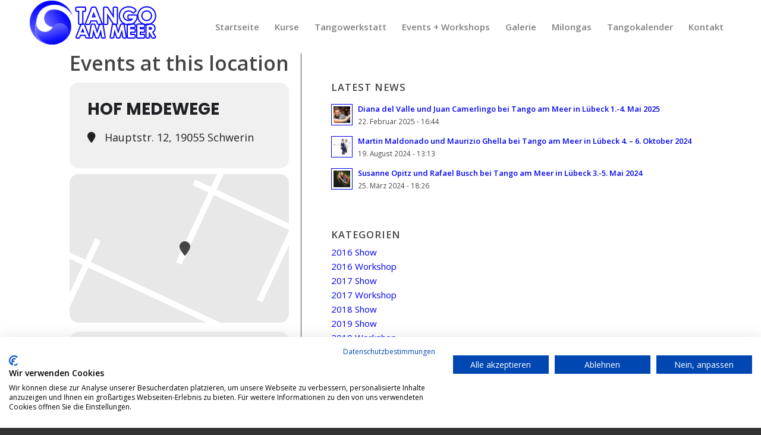

--- FILE ---
content_type: text/html; charset=UTF-8
request_url: https://www.tangoammeer.de/event-location/hof-medewege/
body_size: 107234
content:
<!DOCTYPE html>
<html lang="de" prefix="og: https://ogp.me/ns#" class="html_stretched responsive av-preloader-disabled  html_header_top html_logo_left html_main_nav_header html_menu_right html_slim html_header_sticky html_header_shrinking html_mobile_menu_tablet html_header_searchicon_disabled html_content_align_center html_header_unstick_top_disabled html_header_stretch_disabled html_minimal_header html_av-overlay-side html_av-overlay-side-minimal html_av-submenu-noclone av-cookies-no-cookie-consent av-no-preview av-default-lightbox html_text_menu_active av-mobile-menu-switch-default">
<head>
<meta charset="UTF-8" />


<!-- mobile setting -->
<meta name="viewport" content="width=device-width, initial-scale=1">

<!-- Scripts/CSS and wp_head hook -->
<script>!function(e,c){e[c]=e[c]+(e[c]&&" ")+"quform-js"}(document.documentElement,"className");</script><meta name="viewport" content="width=device-width, initial-scale=1" />

            <script data-no-defer="1" data-ezscrex="false" data-cfasync="false" data-pagespeed-no-defer data-cookieconsent="ignore">
                var ctPublicFunctions = {"_ajax_nonce":"f7888bda16","_rest_nonce":"4eba13f124","_ajax_url":"\/wp-admin\/admin-ajax.php","_rest_url":"https:\/\/www.tangoammeer.de\/wp-json\/","data__cookies_type":"native","data__ajax_type":"rest","data__bot_detector_enabled":"0","data__frontend_data_log_enabled":1,"cookiePrefix":"","wprocket_detected":false,"host_url":"www.tangoammeer.de","text__ee_click_to_select":"Klicke, um die gesamten Daten auszuw\u00e4hlen","text__ee_original_email":"Die vollst\u00e4ndige Adresse lautet","text__ee_got_it":"Verstanden","text__ee_blocked":"Blockiert","text__ee_cannot_connect":"Kann keine Verbindung herstellen","text__ee_cannot_decode":"Kann E-Mail nicht dekodieren. Unbekannter Grund","text__ee_email_decoder":"CleanTalk E-Mail-Decoder","text__ee_wait_for_decoding":"Die Magie ist unterwegs!","text__ee_decoding_process":"Bitte warte einen Moment, w\u00e4hrend wir die Kontaktdaten entschl\u00fcsseln."}
            </script>
        
            <script data-no-defer="1" data-ezscrex="false" data-cfasync="false" data-pagespeed-no-defer data-cookieconsent="ignore">
                var ctPublic = {"_ajax_nonce":"f7888bda16","settings__forms__check_internal":"0","settings__forms__check_external":"0","settings__forms__force_protection":0,"settings__forms__search_test":"1","settings__forms__wc_add_to_cart":"0","settings__data__bot_detector_enabled":"0","settings__sfw__anti_crawler":0,"blog_home":"https:\/\/www.tangoammeer.de\/","pixel__setting":"0","pixel__enabled":false,"pixel__url":null,"data__email_check_before_post":"1","data__email_check_exist_post":0,"data__cookies_type":"native","data__key_is_ok":true,"data__visible_fields_required":true,"wl_brandname":"Anti-Spam by CleanTalk","wl_brandname_short":"CleanTalk","ct_checkjs_key":1076268753,"emailEncoderPassKey":"43fb75c3259ad5066857712a9734d00e","bot_detector_forms_excluded":"W10=","advancedCacheExists":false,"varnishCacheExists":false,"wc_ajax_add_to_cart":true}
            </script>
        
<!-- Suchmaschinen-Optimierung durch Rank Math PRO - https://rankmath.com/ -->
<title>Hof Medewege Archive - Tango am Meer</title>
<meta name="robots" content="follow, index, max-snippet:-1, max-video-preview:-1, max-image-preview:large"/>
<link rel="canonical" href="https://www.tangoammeer.de/event-location/hof-medewege/" />
<meta property="og:locale" content="de_DE" />
<meta property="og:type" content="article" />
<meta property="og:title" content="Hof Medewege Archive - Tango am Meer" />
<meta property="og:url" content="https://www.tangoammeer.de/event-location/hof-medewege/" />
<meta property="og:site_name" content="Tango am Meer" />
<meta property="article:publisher" content="https://www.facebook.com/tangoammeer" />
<meta property="og:image" content="https://www.tangoammeer.de/wp-content/uploads/2021/06/DianaJuan21.jpg" />
<meta property="og:image:secure_url" content="https://www.tangoammeer.de/wp-content/uploads/2021/06/DianaJuan21.jpg" />
<meta property="og:image:width" content="1400" />
<meta property="og:image:height" content="788" />
<meta property="og:image:type" content="image/jpeg" />
<meta name="twitter:card" content="summary_large_image" />
<meta name="twitter:title" content="Hof Medewege Archive - Tango am Meer" />
<meta name="twitter:image" content="https://www.tangoammeer.de/wp-content/uploads/2021/06/DianaJuan21.jpg" />
<meta name="twitter:label1" content="Elemente" />
<meta name="twitter:data1" content="2" />
<script type="application/ld+json" class="rank-math-schema-pro">{"@context":"https://schema.org","@graph":[{"@type":"Place","@id":"https://www.tangoammeer.de/#place","geo":{"@type":"GeoCoordinates","latitude":"54.09102560452414","longitude":" 12.147402508958155"},"hasMap":"https://www.google.com/maps/search/?api=1&amp;query=54.09102560452414, 12.147402508958155","address":{"@type":"PostalAddress","streetAddress":"Alter Markt 19","addressLocality":"Rostock","postalCode":"18055","addressCountry":"Germany"}},{"@type":"EntertainmentBusiness","@id":"https://www.tangoammeer.de/#organization","name":"Tango am Meer","url":"http://www.tangoammeer.de","sameAs":["https://www.facebook.com/tangoammeer"],"email":"moin@tangoammeer.de","address":{"@type":"PostalAddress","streetAddress":"Alter Markt 19","addressLocality":"Rostock","postalCode":"18055","addressCountry":"Germany"},"logo":{"@type":"ImageObject","@id":"https://www.tangoammeer.de/#logo","url":"https://www.tangoammeer.de/wp-content/uploads/2021/01/LogoTangoAmMeerFinalTransparentKreis.png","contentUrl":"https://www.tangoammeer.de/wp-content/uploads/2021/01/LogoTangoAmMeerFinalTransparentKreis.png","caption":"Tango am Meer","inLanguage":"de","width":"1002","height":"1025"},"openingHours":["Wednesday 17:30-23:30","Saturday 19:00-24:00","Sunday 15:00-17:30"],"location":{"@id":"https://www.tangoammeer.de/#place"},"image":{"@id":"https://www.tangoammeer.de/#logo"},"telephone":"+49-176-62431180"},{"@type":"WebSite","@id":"https://www.tangoammeer.de/#website","url":"https://www.tangoammeer.de","name":"Tango am Meer","publisher":{"@id":"https://www.tangoammeer.de/#organization"},"inLanguage":"de"},{"@type":"BreadcrumbList","@id":"https://www.tangoammeer.de/event-location/hof-medewege/#breadcrumb","itemListElement":[{"@type":"ListItem","position":"1","item":{"@id":"http://www.tangoammeer.de","name":"Startseite"}},{"@type":"ListItem","position":"2","item":{"@id":"https://www.tangoammeer.de/event-location/hof-medewege/","name":"Hof Medewege"}}]},{"@type":"CollectionPage","@id":"https://www.tangoammeer.de/event-location/hof-medewege/#webpage","url":"https://www.tangoammeer.de/event-location/hof-medewege/","name":"Hof Medewege Archive - Tango am Meer","isPartOf":{"@id":"https://www.tangoammeer.de/#website"},"inLanguage":"de","breadcrumb":{"@id":"https://www.tangoammeer.de/event-location/hof-medewege/#breadcrumb"}}]}</script>
<!-- /Rank Math WordPress SEO Plugin -->

<title>Hof Medewege Archive - Tango am Meer</title>
<link rel='dns-prefetch' href='//consent.cookiefirst.com' />
<link rel='dns-prefetch' href='//maps.googleapis.com' />
<link rel='dns-prefetch' href='//meet.jit.si' />
<link rel='dns-prefetch' href='//code.jquery.com' />
<link rel='dns-prefetch' href='//fonts.googleapis.com' />
<link rel="alternate" type="application/rss+xml" title="Tango am Meer &raquo; Feed" href="https://www.tangoammeer.de/feed/" />
<link rel="alternate" type="application/rss+xml" title="Tango am Meer &raquo; Kommentar-Feed" href="https://www.tangoammeer.de/comments/feed/" />
<link rel="alternate" type="application/rss+xml" title="Tango am Meer &raquo; Hof Medewege Event Location Feed" href="https://www.tangoammeer.de/event-location/hof-medewege/feed/" />

<!-- google webfont font replacement -->

			<script type='text/javascript'>

				(function() {

					/*	check if webfonts are disabled by user setting via cookie - or user must opt in.	*/
					var html = document.getElementsByTagName('html')[0];
					var cookie_check = html.className.indexOf('av-cookies-needs-opt-in') >= 0 || html.className.indexOf('av-cookies-can-opt-out') >= 0;
					var allow_continue = true;
					var silent_accept_cookie = html.className.indexOf('av-cookies-user-silent-accept') >= 0;

					if( cookie_check && ! silent_accept_cookie )
					{
						if( ! document.cookie.match(/aviaCookieConsent/) || html.className.indexOf('av-cookies-session-refused') >= 0 )
						{
							allow_continue = false;
						}
						else
						{
							if( ! document.cookie.match(/aviaPrivacyRefuseCookiesHideBar/) )
							{
								allow_continue = false;
							}
							else if( ! document.cookie.match(/aviaPrivacyEssentialCookiesEnabled/) )
							{
								allow_continue = false;
							}
							else if( document.cookie.match(/aviaPrivacyGoogleWebfontsDisabled/) )
							{
								allow_continue = false;
							}
						}
					}

					if( allow_continue )
					{
						var f = document.createElement('link');

						f.type 	= 'text/css';
						f.rel 	= 'stylesheet';
						f.href 	= 'https://fonts.googleapis.com/css?family=Open+Sans:400,600&display=auto';
						f.id 	= 'avia-google-webfont';

						document.getElementsByTagName('head')[0].appendChild(f);
					}
				})();

			</script>
			<style id='wp-img-auto-sizes-contain-inline-css' type='text/css'>
img:is([sizes=auto i],[sizes^="auto," i]){contain-intrinsic-size:3000px 1500px}
/*# sourceURL=wp-img-auto-sizes-contain-inline-css */
</style>
<link rel='stylesheet' id='jquery-ui-css' href='https://code.jquery.com/ui/1.13.2/themes/base/jquery-ui.css?ver=1.13.2' type='text/css' media='all' />
<style id='wp-emoji-styles-inline-css' type='text/css'>

	img.wp-smiley, img.emoji {
		display: inline !important;
		border: none !important;
		box-shadow: none !important;
		height: 1em !important;
		width: 1em !important;
		margin: 0 0.07em !important;
		vertical-align: -0.1em !important;
		background: none !important;
		padding: 0 !important;
	}
/*# sourceURL=wp-emoji-styles-inline-css */
</style>
<link rel='stylesheet' id='wp-block-library-css' href='https://www.tangoammeer.de/wp-content/plugins/gutenberg/build/styles/block-library/style.css?ver=22.3.0' type='text/css' media='all' />
<style id='global-styles-inline-css' type='text/css'>
:root{--wp--preset--aspect-ratio--square: 1;--wp--preset--aspect-ratio--4-3: 4/3;--wp--preset--aspect-ratio--3-4: 3/4;--wp--preset--aspect-ratio--3-2: 3/2;--wp--preset--aspect-ratio--2-3: 2/3;--wp--preset--aspect-ratio--16-9: 16/9;--wp--preset--aspect-ratio--9-16: 9/16;--wp--preset--color--black: #000000;--wp--preset--color--cyan-bluish-gray: #abb8c3;--wp--preset--color--white: #ffffff;--wp--preset--color--pale-pink: #f78da7;--wp--preset--color--vivid-red: #cf2e2e;--wp--preset--color--luminous-vivid-orange: #ff6900;--wp--preset--color--luminous-vivid-amber: #fcb900;--wp--preset--color--light-green-cyan: #7bdcb5;--wp--preset--color--vivid-green-cyan: #00d084;--wp--preset--color--pale-cyan-blue: #8ed1fc;--wp--preset--color--vivid-cyan-blue: #0693e3;--wp--preset--color--vivid-purple: #9b51e0;--wp--preset--color--metallic-red: #b02b2c;--wp--preset--color--maximum-yellow-red: #edae44;--wp--preset--color--yellow-sun: #eeee22;--wp--preset--color--palm-leaf: #83a846;--wp--preset--color--aero: #7bb0e7;--wp--preset--color--old-lavender: #745f7e;--wp--preset--color--steel-teal: #5f8789;--wp--preset--color--raspberry-pink: #d65799;--wp--preset--color--medium-turquoise: #4ecac2;--wp--preset--gradient--vivid-cyan-blue-to-vivid-purple: linear-gradient(135deg,rgb(6,147,227) 0%,rgb(155,81,224) 100%);--wp--preset--gradient--light-green-cyan-to-vivid-green-cyan: linear-gradient(135deg,rgb(122,220,180) 0%,rgb(0,208,130) 100%);--wp--preset--gradient--luminous-vivid-amber-to-luminous-vivid-orange: linear-gradient(135deg,rgb(252,185,0) 0%,rgb(255,105,0) 100%);--wp--preset--gradient--luminous-vivid-orange-to-vivid-red: linear-gradient(135deg,rgb(255,105,0) 0%,rgb(207,46,46) 100%);--wp--preset--gradient--very-light-gray-to-cyan-bluish-gray: linear-gradient(135deg,rgb(238,238,238) 0%,rgb(169,184,195) 100%);--wp--preset--gradient--cool-to-warm-spectrum: linear-gradient(135deg,rgb(74,234,220) 0%,rgb(151,120,209) 20%,rgb(207,42,186) 40%,rgb(238,44,130) 60%,rgb(251,105,98) 80%,rgb(254,248,76) 100%);--wp--preset--gradient--blush-light-purple: linear-gradient(135deg,rgb(255,206,236) 0%,rgb(152,150,240) 100%);--wp--preset--gradient--blush-bordeaux: linear-gradient(135deg,rgb(254,205,165) 0%,rgb(254,45,45) 50%,rgb(107,0,62) 100%);--wp--preset--gradient--luminous-dusk: linear-gradient(135deg,rgb(255,203,112) 0%,rgb(199,81,192) 50%,rgb(65,88,208) 100%);--wp--preset--gradient--pale-ocean: linear-gradient(135deg,rgb(255,245,203) 0%,rgb(182,227,212) 50%,rgb(51,167,181) 100%);--wp--preset--gradient--electric-grass: linear-gradient(135deg,rgb(202,248,128) 0%,rgb(113,206,126) 100%);--wp--preset--gradient--midnight: linear-gradient(135deg,rgb(2,3,129) 0%,rgb(40,116,252) 100%);--wp--preset--font-size--small: 1rem;--wp--preset--font-size--medium: 1.125rem;--wp--preset--font-size--large: 1.75rem;--wp--preset--font-size--x-large: clamp(1.75rem, 3vw, 2.25rem);--wp--preset--spacing--20: 0.44rem;--wp--preset--spacing--30: 0.67rem;--wp--preset--spacing--40: 1rem;--wp--preset--spacing--50: 1.5rem;--wp--preset--spacing--60: 2.25rem;--wp--preset--spacing--70: 3.38rem;--wp--preset--spacing--80: 5.06rem;--wp--preset--shadow--natural: 6px 6px 9px rgba(0, 0, 0, 0.2);--wp--preset--shadow--deep: 12px 12px 50px rgba(0, 0, 0, 0.4);--wp--preset--shadow--sharp: 6px 6px 0px rgba(0, 0, 0, 0.2);--wp--preset--shadow--outlined: 6px 6px 0px -3px rgb(255, 255, 255), 6px 6px rgb(0, 0, 0);--wp--preset--shadow--crisp: 6px 6px 0px rgb(0, 0, 0);}:root { --wp--style--global--content-size: 800px;--wp--style--global--wide-size: 1130px; }:where(body) { margin: 0; }.wp-site-blocks > .alignleft { float: left; margin-right: 2em; }.wp-site-blocks > .alignright { float: right; margin-left: 2em; }.wp-site-blocks > .aligncenter { justify-content: center; margin-left: auto; margin-right: auto; }:where(.is-layout-flex){gap: 0.5em;}:where(.is-layout-grid){gap: 0.5em;}.is-layout-flow > .alignleft{float: left;margin-inline-start: 0;margin-inline-end: 2em;}.is-layout-flow > .alignright{float: right;margin-inline-start: 2em;margin-inline-end: 0;}.is-layout-flow > .aligncenter{margin-left: auto !important;margin-right: auto !important;}.is-layout-constrained > .alignleft{float: left;margin-inline-start: 0;margin-inline-end: 2em;}.is-layout-constrained > .alignright{float: right;margin-inline-start: 2em;margin-inline-end: 0;}.is-layout-constrained > .aligncenter{margin-left: auto !important;margin-right: auto !important;}.is-layout-constrained > :where(:not(.alignleft):not(.alignright):not(.alignfull)){max-width: var(--wp--style--global--content-size);margin-left: auto !important;margin-right: auto !important;}.is-layout-constrained > .alignwide{max-width: var(--wp--style--global--wide-size);}body .is-layout-flex{display: flex;}.is-layout-flex{flex-wrap: wrap;align-items: center;}.is-layout-flex > :is(*, div){margin: 0;}body .is-layout-grid{display: grid;}.is-layout-grid > :is(*, div){margin: 0;}body{padding-top: 0px;padding-right: 0px;padding-bottom: 0px;padding-left: 0px;}a:where(:not(.wp-element-button)){text-decoration: underline;}:root :where(.wp-element-button, .wp-block-button__link){background-color: #32373c;border-width: 0;color: #fff;font-family: inherit;font-size: inherit;font-style: inherit;font-weight: inherit;letter-spacing: inherit;line-height: inherit;padding-top: calc(0.667em + 2px);padding-right: calc(1.333em + 2px);padding-bottom: calc(0.667em + 2px);padding-left: calc(1.333em + 2px);text-decoration: none;text-transform: inherit;}.has-black-color{color: var(--wp--preset--color--black) !important;}.has-cyan-bluish-gray-color{color: var(--wp--preset--color--cyan-bluish-gray) !important;}.has-white-color{color: var(--wp--preset--color--white) !important;}.has-pale-pink-color{color: var(--wp--preset--color--pale-pink) !important;}.has-vivid-red-color{color: var(--wp--preset--color--vivid-red) !important;}.has-luminous-vivid-orange-color{color: var(--wp--preset--color--luminous-vivid-orange) !important;}.has-luminous-vivid-amber-color{color: var(--wp--preset--color--luminous-vivid-amber) !important;}.has-light-green-cyan-color{color: var(--wp--preset--color--light-green-cyan) !important;}.has-vivid-green-cyan-color{color: var(--wp--preset--color--vivid-green-cyan) !important;}.has-pale-cyan-blue-color{color: var(--wp--preset--color--pale-cyan-blue) !important;}.has-vivid-cyan-blue-color{color: var(--wp--preset--color--vivid-cyan-blue) !important;}.has-vivid-purple-color{color: var(--wp--preset--color--vivid-purple) !important;}.has-metallic-red-color{color: var(--wp--preset--color--metallic-red) !important;}.has-maximum-yellow-red-color{color: var(--wp--preset--color--maximum-yellow-red) !important;}.has-yellow-sun-color{color: var(--wp--preset--color--yellow-sun) !important;}.has-palm-leaf-color{color: var(--wp--preset--color--palm-leaf) !important;}.has-aero-color{color: var(--wp--preset--color--aero) !important;}.has-old-lavender-color{color: var(--wp--preset--color--old-lavender) !important;}.has-steel-teal-color{color: var(--wp--preset--color--steel-teal) !important;}.has-raspberry-pink-color{color: var(--wp--preset--color--raspberry-pink) !important;}.has-medium-turquoise-color{color: var(--wp--preset--color--medium-turquoise) !important;}.has-black-background-color{background-color: var(--wp--preset--color--black) !important;}.has-cyan-bluish-gray-background-color{background-color: var(--wp--preset--color--cyan-bluish-gray) !important;}.has-white-background-color{background-color: var(--wp--preset--color--white) !important;}.has-pale-pink-background-color{background-color: var(--wp--preset--color--pale-pink) !important;}.has-vivid-red-background-color{background-color: var(--wp--preset--color--vivid-red) !important;}.has-luminous-vivid-orange-background-color{background-color: var(--wp--preset--color--luminous-vivid-orange) !important;}.has-luminous-vivid-amber-background-color{background-color: var(--wp--preset--color--luminous-vivid-amber) !important;}.has-light-green-cyan-background-color{background-color: var(--wp--preset--color--light-green-cyan) !important;}.has-vivid-green-cyan-background-color{background-color: var(--wp--preset--color--vivid-green-cyan) !important;}.has-pale-cyan-blue-background-color{background-color: var(--wp--preset--color--pale-cyan-blue) !important;}.has-vivid-cyan-blue-background-color{background-color: var(--wp--preset--color--vivid-cyan-blue) !important;}.has-vivid-purple-background-color{background-color: var(--wp--preset--color--vivid-purple) !important;}.has-metallic-red-background-color{background-color: var(--wp--preset--color--metallic-red) !important;}.has-maximum-yellow-red-background-color{background-color: var(--wp--preset--color--maximum-yellow-red) !important;}.has-yellow-sun-background-color{background-color: var(--wp--preset--color--yellow-sun) !important;}.has-palm-leaf-background-color{background-color: var(--wp--preset--color--palm-leaf) !important;}.has-aero-background-color{background-color: var(--wp--preset--color--aero) !important;}.has-old-lavender-background-color{background-color: var(--wp--preset--color--old-lavender) !important;}.has-steel-teal-background-color{background-color: var(--wp--preset--color--steel-teal) !important;}.has-raspberry-pink-background-color{background-color: var(--wp--preset--color--raspberry-pink) !important;}.has-medium-turquoise-background-color{background-color: var(--wp--preset--color--medium-turquoise) !important;}.has-black-border-color{border-color: var(--wp--preset--color--black) !important;}.has-cyan-bluish-gray-border-color{border-color: var(--wp--preset--color--cyan-bluish-gray) !important;}.has-white-border-color{border-color: var(--wp--preset--color--white) !important;}.has-pale-pink-border-color{border-color: var(--wp--preset--color--pale-pink) !important;}.has-vivid-red-border-color{border-color: var(--wp--preset--color--vivid-red) !important;}.has-luminous-vivid-orange-border-color{border-color: var(--wp--preset--color--luminous-vivid-orange) !important;}.has-luminous-vivid-amber-border-color{border-color: var(--wp--preset--color--luminous-vivid-amber) !important;}.has-light-green-cyan-border-color{border-color: var(--wp--preset--color--light-green-cyan) !important;}.has-vivid-green-cyan-border-color{border-color: var(--wp--preset--color--vivid-green-cyan) !important;}.has-pale-cyan-blue-border-color{border-color: var(--wp--preset--color--pale-cyan-blue) !important;}.has-vivid-cyan-blue-border-color{border-color: var(--wp--preset--color--vivid-cyan-blue) !important;}.has-vivid-purple-border-color{border-color: var(--wp--preset--color--vivid-purple) !important;}.has-metallic-red-border-color{border-color: var(--wp--preset--color--metallic-red) !important;}.has-maximum-yellow-red-border-color{border-color: var(--wp--preset--color--maximum-yellow-red) !important;}.has-yellow-sun-border-color{border-color: var(--wp--preset--color--yellow-sun) !important;}.has-palm-leaf-border-color{border-color: var(--wp--preset--color--palm-leaf) !important;}.has-aero-border-color{border-color: var(--wp--preset--color--aero) !important;}.has-old-lavender-border-color{border-color: var(--wp--preset--color--old-lavender) !important;}.has-steel-teal-border-color{border-color: var(--wp--preset--color--steel-teal) !important;}.has-raspberry-pink-border-color{border-color: var(--wp--preset--color--raspberry-pink) !important;}.has-medium-turquoise-border-color{border-color: var(--wp--preset--color--medium-turquoise) !important;}.has-vivid-cyan-blue-to-vivid-purple-gradient-background{background: var(--wp--preset--gradient--vivid-cyan-blue-to-vivid-purple) !important;}.has-light-green-cyan-to-vivid-green-cyan-gradient-background{background: var(--wp--preset--gradient--light-green-cyan-to-vivid-green-cyan) !important;}.has-luminous-vivid-amber-to-luminous-vivid-orange-gradient-background{background: var(--wp--preset--gradient--luminous-vivid-amber-to-luminous-vivid-orange) !important;}.has-luminous-vivid-orange-to-vivid-red-gradient-background{background: var(--wp--preset--gradient--luminous-vivid-orange-to-vivid-red) !important;}.has-very-light-gray-to-cyan-bluish-gray-gradient-background{background: var(--wp--preset--gradient--very-light-gray-to-cyan-bluish-gray) !important;}.has-cool-to-warm-spectrum-gradient-background{background: var(--wp--preset--gradient--cool-to-warm-spectrum) !important;}.has-blush-light-purple-gradient-background{background: var(--wp--preset--gradient--blush-light-purple) !important;}.has-blush-bordeaux-gradient-background{background: var(--wp--preset--gradient--blush-bordeaux) !important;}.has-luminous-dusk-gradient-background{background: var(--wp--preset--gradient--luminous-dusk) !important;}.has-pale-ocean-gradient-background{background: var(--wp--preset--gradient--pale-ocean) !important;}.has-electric-grass-gradient-background{background: var(--wp--preset--gradient--electric-grass) !important;}.has-midnight-gradient-background{background: var(--wp--preset--gradient--midnight) !important;}.has-small-font-size{font-size: var(--wp--preset--font-size--small) !important;}.has-medium-font-size{font-size: var(--wp--preset--font-size--medium) !important;}.has-large-font-size{font-size: var(--wp--preset--font-size--large) !important;}.has-x-large-font-size{font-size: var(--wp--preset--font-size--x-large) !important;}
/*# sourceURL=global-styles-inline-css */
</style>

<style id='wp-block-template-skip-link-inline-css' type='text/css'>

		.skip-link.screen-reader-text {
			border: 0;
			clip-path: inset(50%);
			height: 1px;
			margin: -1px;
			overflow: hidden;
			padding: 0;
			position: absolute !important;
			width: 1px;
			word-wrap: normal !important;
		}

		.skip-link.screen-reader-text:focus {
			background-color: #eee;
			clip-path: none;
			color: #444;
			display: block;
			font-size: 1em;
			height: auto;
			left: 5px;
			line-height: normal;
			padding: 15px 23px 14px;
			text-decoration: none;
			top: 5px;
			width: auto;
			z-index: 100000;
		}
/*# sourceURL=wp-block-template-skip-link-inline-css */
</style>
<link rel='stylesheet' id='cleantalk-public-css-css' href='https://www.tangoammeer.de/wp-content/plugins/cleantalk-spam-protect/css/cleantalk-public.min.css?ver=6.70.1_1767620810' type='text/css' media='all' />
<link rel='stylesheet' id='cleantalk-email-decoder-css-css' href='https://www.tangoammeer.de/wp-content/plugins/cleantalk-spam-protect/css/cleantalk-email-decoder.min.css?ver=6.70.1_1767620810' type='text/css' media='all' />
<link rel='stylesheet' id='cookiefirst-plugin-css' href='https://www.tangoammeer.de/wp-content/plugins/cookiefirst-plugin/public/css/cookiefirst-plugin-public.css?ver=1.0.0' type='text/css' media='all' />
<link rel='stylesheet' id='quform-css' href='https://www.tangoammeer.de/wp-content/plugins/quform/cache/quform.css?ver=1767706340' type='text/css' media='all' />
<link rel='stylesheet' id='evcal_google_fonts-css' href='https://fonts.googleapis.com/css?family=Noto+Sans%3A400%2C400italic%2C700%7CPoppins%3A700%2C800%2C900&#038;subset=latin%2Clatin-ext&#038;ver=5.0.6' type='text/css' media='all' />
<link rel='stylesheet' id='evcal_cal_default-css' href='//www.tangoammeer.de/wp-content/plugins/eventON/assets/css/eventon_styles.css?ver=5.0.6' type='text/css' media='all' />
<link rel='stylesheet' id='evo_font_icons-css' href='//www.tangoammeer.de/wp-content/plugins/eventON/assets/fonts/all.css?ver=5.0.6' type='text/css' media='all' />
<link rel='stylesheet' id='eventon_dynamic_styles-css' href='//www.tangoammeer.de/wp-content/plugins/eventON/assets/css/eventon_dynamic_styles.css?ver=5.0.6' type='text/css' media='all' />
<link rel='stylesheet' id='evo_fc_styles-css' href='https://www.tangoammeer.de/wp-content/plugins/eventon-full-cal/assets/fc_styles.css?ver=2.2.3' type='text/css' media='all' />
<link rel='stylesheet' id='sib-front-css-css' href='https://www.tangoammeer.de/wp-content/plugins/mailin/css/mailin-front.css?ver=6.9' type='text/css' media='all' />
<link rel='stylesheet' id='avia-merged-styles-css' href='https://www.tangoammeer.de/wp-content/uploads/dynamic_avia/avia-merged-styles-aa2311b79d47a41cb1bbb112c17eaf07---6967b44b0a3cb.css' type='text/css' media='all' />
<script type="text/javascript" src="https://www.tangoammeer.de/wp-includes/js/jquery/jquery.min.js?ver=3.7.1" id="jquery-core-js"></script>
<script type="text/javascript" src="https://www.tangoammeer.de/wp-includes/js/jquery/jquery-migrate.min.js?ver=3.4.1" id="jquery-migrate-js"></script>
<script type="text/javascript" src="https://www.tangoammeer.de/wp-content/plugins/cleantalk-spam-protect/js/apbct-public-bundle_gathering.min.js?ver=6.70.1_1767620810" id="apbct-public-bundle_gathering.min-js-js"></script>
<script type="text/javascript" src="https://www.tangoammeer.de/wp-content/plugins/cookiefirst-plugin/public/js/cookiefirst-plugin-public.js?ver=1.0.0" id="cookiefirst-plugin-js"></script>
<script type="text/javascript" src="https://consent.cookiefirst.com/sites/tangoammeer.de-ec3e2153-e758-40fa-9819-78dffcc71b04/consent.js?ver=6.9" id="cookiefirst-script-js"></script>
<script type="text/javascript" id="evo-inlinescripts-header-js-after">
/* <![CDATA[ */
jQuery(document).ready(function($){});
//# sourceURL=evo-inlinescripts-header-js-after
/* ]]> */
</script>
<script type="text/javascript" id="sib-front-js-js-extra">
/* <![CDATA[ */
var sibErrMsg = {"invalidMail":"Please fill out valid email address","requiredField":"Please fill out required fields","invalidDateFormat":"Please fill out valid date format","invalidSMSFormat":"Please fill out valid phone number"};
var ajax_sib_front_object = {"ajax_url":"https://www.tangoammeer.de/wp-admin/admin-ajax.php","ajax_nonce":"217c72f96b","flag_url":"https://www.tangoammeer.de/wp-content/plugins/mailin/img/flags/"};
//# sourceURL=sib-front-js-js-extra
/* ]]> */
</script>
<script type="text/javascript" src="https://www.tangoammeer.de/wp-content/plugins/mailin/js/mailin-front.js?ver=1761907758" id="sib-front-js-js"></script>
<script type="text/javascript" src="https://www.tangoammeer.de/wp-content/uploads/dynamic_avia/avia-head-scripts-df7886ac2fb9574a410d05285be45af0---6967b44b1666d.js" id="avia-head-scripts-js"></script>
<link rel="https://api.w.org/" href="https://www.tangoammeer.de/wp-json/" /><link rel="EditURI" type="application/rsd+xml" title="RSD" href="https://www.tangoammeer.de/xmlrpc.php?rsd" />
<meta name="generator" content="WordPress 6.9" />

<link rel="icon" href="https://www.tangoammeer.de/wp-content/uploads/2021/01/favicon.png" type="image/png">
<!--[if lt IE 9]><script src="https://www.tangoammeer.de/wp-content/themes/enfold/js/html5shiv.js"></script><![endif]--><link rel="profile" href="https://gmpg.org/xfn/11" />
<link rel="alternate" type="application/rss+xml" title="Tango am Meer RSS2 Feed" href="https://www.tangoammeer.de/feed/" />
<link rel="pingback" href="https://www.tangoammeer.de/xmlrpc.php" />
<script type="text/javascript" src="https://cdn.brevo.com/js/sdk-loader.js" async></script>
<script type="text/javascript">
  window.Brevo = window.Brevo || [];
  window.Brevo.push(['init', {"client_key":"ih82xm812de7r3ldax2vtm6i","email_id":null,"push":{"customDomain":"https:\/\/www.tangoammeer.de\/wp-content\/plugins\/mailin\/"},"service_worker_url":"sw.js?key=${key}","frame_url":"brevo-frame.html"}]);
</script>
<!-- To speed up the rendering and to display the site as fast as possible to the user we include some styles and scripts for above the fold content inline -->
<script type="text/javascript">'use strict';var avia_is_mobile=!1;if(/Android|webOS|iPhone|iPad|iPod|BlackBerry|IEMobile|Opera Mini/i.test(navigator.userAgent)&&'ontouchstart' in document.documentElement){avia_is_mobile=!0;document.documentElement.className+=' avia_mobile '}
else{document.documentElement.className+=' avia_desktop '};document.documentElement.className+=' js_active ';(function(){var e=['-webkit-','-moz-','-ms-',''],n='',o=!1,a=!1;for(var t in e){if(e[t]+'transform' in document.documentElement.style){o=!0;n=e[t]+'transform'};if(e[t]+'perspective' in document.documentElement.style){a=!0}};if(o){document.documentElement.className+=' avia_transform '};if(a){document.documentElement.className+=' avia_transform3d '};if(typeof document.getElementsByClassName=='function'&&typeof document.documentElement.getBoundingClientRect=='function'&&avia_is_mobile==!1){if(n&&window.innerHeight>0){setTimeout(function(){var e=0,o={},a=0,t=document.getElementsByClassName('av-parallax'),i=window.pageYOffset||document.documentElement.scrollTop;for(e=0;e<t.length;e++){t[e].style.top='0px';o=t[e].getBoundingClientRect();a=Math.ceil((window.innerHeight+i-o.top)*0.3);t[e].style[n]='translate(0px, '+a+'px)';t[e].style.top='auto';t[e].className+=' enabled-parallax '}},50)}}})();</script><link rel="icon" href="https://www.tangoammeer.de/wp-content/uploads/2021/01/favicon-36x36.png" sizes="32x32" />
<link rel="icon" href="https://www.tangoammeer.de/wp-content/uploads/2021/01/favicon.png" sizes="192x192" />
<link rel="apple-touch-icon" href="https://www.tangoammeer.de/wp-content/uploads/2021/01/favicon.png" />
<meta name="msapplication-TileImage" content="https://www.tangoammeer.de/wp-content/uploads/2021/01/favicon.png" />
<style type="text/css">
		@font-face {font-family: 'entypo-fontello-enfold'; font-weight: normal; font-style: normal; font-display: auto;
		src: url('https://www.tangoammeer.de/wp-content/themes/enfold/config-templatebuilder/avia-template-builder/assets/fonts/entypo-fontello-enfold/entypo-fontello-enfold.woff2') format('woff2'),
		url('https://www.tangoammeer.de/wp-content/themes/enfold/config-templatebuilder/avia-template-builder/assets/fonts/entypo-fontello-enfold/entypo-fontello-enfold.woff') format('woff'),
		url('https://www.tangoammeer.de/wp-content/themes/enfold/config-templatebuilder/avia-template-builder/assets/fonts/entypo-fontello-enfold/entypo-fontello-enfold.ttf') format('truetype'),
		url('https://www.tangoammeer.de/wp-content/themes/enfold/config-templatebuilder/avia-template-builder/assets/fonts/entypo-fontello-enfold/entypo-fontello-enfold.svg#entypo-fontello-enfold') format('svg'),
		url('https://www.tangoammeer.de/wp-content/themes/enfold/config-templatebuilder/avia-template-builder/assets/fonts/entypo-fontello-enfold/entypo-fontello-enfold.eot'),
		url('https://www.tangoammeer.de/wp-content/themes/enfold/config-templatebuilder/avia-template-builder/assets/fonts/entypo-fontello-enfold/entypo-fontello-enfold.eot?#iefix') format('embedded-opentype');
		}

		#top .avia-font-entypo-fontello-enfold, body .avia-font-entypo-fontello-enfold, html body [data-av_iconfont='entypo-fontello-enfold']:before{ font-family: 'entypo-fontello-enfold'; }
		
		@font-face {font-family: 'entypo-fontello'; font-weight: normal; font-style: normal; font-display: auto;
		src: url('https://www.tangoammeer.de/wp-content/themes/enfold/config-templatebuilder/avia-template-builder/assets/fonts/entypo-fontello/entypo-fontello.woff2') format('woff2'),
		url('https://www.tangoammeer.de/wp-content/themes/enfold/config-templatebuilder/avia-template-builder/assets/fonts/entypo-fontello/entypo-fontello.woff') format('woff'),
		url('https://www.tangoammeer.de/wp-content/themes/enfold/config-templatebuilder/avia-template-builder/assets/fonts/entypo-fontello/entypo-fontello.ttf') format('truetype'),
		url('https://www.tangoammeer.de/wp-content/themes/enfold/config-templatebuilder/avia-template-builder/assets/fonts/entypo-fontello/entypo-fontello.svg#entypo-fontello') format('svg'),
		url('https://www.tangoammeer.de/wp-content/themes/enfold/config-templatebuilder/avia-template-builder/assets/fonts/entypo-fontello/entypo-fontello.eot'),
		url('https://www.tangoammeer.de/wp-content/themes/enfold/config-templatebuilder/avia-template-builder/assets/fonts/entypo-fontello/entypo-fontello.eot?#iefix') format('embedded-opentype');
		}

		#top .avia-font-entypo-fontello, body .avia-font-entypo-fontello, html body [data-av_iconfont='entypo-fontello']:before{ font-family: 'entypo-fontello'; }
		</style>

<!--
Debugging Info for Theme support: 

Theme: Enfold
Version: 7.1.3
Installed: enfold
AviaFramework Version: 5.6
AviaBuilder Version: 6.0
aviaElementManager Version: 1.0.1
- - - - - - - - - - -
ChildTheme: Enfold Child
ChildTheme Version: 1.0
ChildTheme Installed: enfold

- - - - - - - - - - -
ML:512-PU:123-PLA:21
WP:6.9
Compress: CSS:all theme files - JS:all theme files
Updates: enabled - token has changed and not verified
PLAu:21
-->
<link rel='stylesheet' id='evo_single_event-css' href='//www.tangoammeer.de/wp-content/plugins/eventON/assets/css/evo_event_styles.css?ver=5.0.6' type='text/css' media='all' />
</head>

<body id="top" class="archive tax-event_location term-hof-medewege term-108 wp-theme-enfold wp-child-theme-enfold-child stretched rtl_columns av-curtain-numeric open_sans  avia-responsive-images-support" itemscope="itemscope" itemtype="https://schema.org/WebPage" >

	
	<div id='wrap_all'>

	
<header id='header' class='all_colors header_color light_bg_color  av_header_top av_logo_left av_main_nav_header av_menu_right av_slim av_header_sticky av_header_shrinking av_header_stretch_disabled av_mobile_menu_tablet av_header_searchicon_disabled av_header_unstick_top_disabled av_minimal_header av_bottom_nav_disabled  av_alternate_logo_active av_header_border_disabled' aria-label="Header" data-av_shrink_factor='50' role="banner" itemscope="itemscope" itemtype="https://schema.org/WPHeader" >

		<div  id='header_main' class='container_wrap container_wrap_logo'>

        <div class='container av-logo-container'><div class='inner-container'><span class='logo avia-standard-logo'><a href='https://www.tangoammeer.de/' class='' aria-label='logo' title='logo'><img src="https://www.tangoammeer.de/wp-content/uploads/2021/01/logo.png" height="100" width="300" alt='Tango am Meer' title='logo' /></a></span><nav class='main_menu' data-selectname='Wähle eine Seite'  role="navigation" itemscope="itemscope" itemtype="https://schema.org/SiteNavigationElement" ><div class="avia-menu av-main-nav-wrap"><ul role="menu" class="menu av-main-nav" id="avia-menu"><li role="menuitem" id="menu-item-4667" class="menu-item menu-item-type-post_type menu-item-object-page menu-item-home menu-item-top-level menu-item-top-level-1"><a href="https://www.tangoammeer.de/" itemprop="url" tabindex="0"><span class="avia-bullet"></span><span class="avia-menu-text">Startseite</span><span class="avia-menu-fx"><span class="avia-arrow-wrap"><span class="avia-arrow"></span></span></span></a></li>
<li role="menuitem" id="menu-item-3394" class="menu-item menu-item-type-post_type menu-item-object-page menu-item-has-children menu-item-top-level menu-item-top-level-2"><a href="https://www.tangoammeer.de/kurse/" itemprop="url" tabindex="0"><span class="avia-bullet"></span><span class="avia-menu-text">Kurse</span><span class="avia-menu-fx"><span class="avia-arrow-wrap"><span class="avia-arrow"></span></span></span></a>


<ul class="sub-menu">
	<li role="menuitem" id="menu-item-5062" class="menu-item menu-item-type-custom menu-item-object-custom"><a href="https://www.tangoammeer.de/anmeldung/" itemprop="url" tabindex="0"><span class="avia-bullet"></span><span class="avia-menu-text">Anmeldung</span></a></li>
	<li role="menuitem" id="menu-item-4031" class="menu-item menu-item-type-post_type menu-item-object-page"><a href="https://www.tangoammeer.de/prices/" itemprop="url" tabindex="0"><span class="avia-bullet"></span><span class="avia-menu-text">Preise</span></a></li>
	<li role="menuitem" id="menu-item-5414" class="menu-item menu-item-type-post_type menu-item-object-page"><a href="https://www.tangoammeer.de/gutschein/" itemprop="url" tabindex="0"><span class="avia-bullet"></span><span class="avia-menu-text">GUTSCHEIN</span></a></li>
	<li role="menuitem" id="menu-item-4820" class="menu-item menu-item-type-post_type menu-item-object-page"><a href="https://www.tangoammeer.de/geschuezter-bereich-fuer-basic-kursteilnehmer/" itemprop="url" tabindex="0"><span class="avia-bullet"></span><span class="avia-menu-text">geschützt für Basic – Kursteilnehmer</span></a></li>
	<li role="menuitem" id="menu-item-4819" class="menu-item menu-item-type-post_type menu-item-object-page"><a href="https://www.tangoammeer.de/geschuetzer-bereich-fuer-fortgeschrittene-kursteilnehmer/" itemprop="url" tabindex="0"><span class="avia-bullet"></span><span class="avia-menu-text">geschützt für Fortgeschrittene Kursteilnehmer</span></a></li>
	<li role="menuitem" id="menu-item-4948" class="menu-item menu-item-type-post_type menu-item-object-page"><a href="https://www.tangoammeer.de/debailar-tango-shoes/" itemprop="url" tabindex="0"><span class="avia-bullet"></span><span class="avia-menu-text">debailar tango shoes</span></a></li>
	<li role="menuitem" id="menu-item-5614" class="menu-item menu-item-type-post_type menu-item-object-page"><a href="https://www.tangoammeer.de/abmeldung/" itemprop="url" tabindex="0"><span class="avia-bullet"></span><span class="avia-menu-text">Abmeldung</span></a></li>
</ul>
</li>
<li role="menuitem" id="menu-item-3420" class="menu-item menu-item-type-post_type menu-item-object-page menu-item-has-children menu-item-top-level menu-item-top-level-3"><a href="https://www.tangoammeer.de/tangowerkstatt/" itemprop="url" tabindex="0"><span class="avia-bullet"></span><span class="avia-menu-text">Tangowerkstatt</span><span class="avia-menu-fx"><span class="avia-arrow-wrap"><span class="avia-arrow"></span></span></span></a>


<ul class="sub-menu">
	<li role="menuitem" id="menu-item-5668" class="menu-item menu-item-type-post_type menu-item-object-page"><a href="https://www.tangoammeer.de/anmeldung/" itemprop="url" tabindex="0"><span class="avia-bullet"></span><span class="avia-menu-text">Anmeldung</span></a></li>
</ul>
</li>
<li role="menuitem" id="menu-item-3893" class="menu-item menu-item-type-post_type menu-item-object-page menu-item-has-children menu-item-top-level menu-item-top-level-4"><a href="https://www.tangoammeer.de/workshops/" itemprop="url" tabindex="0"><span class="avia-bullet"></span><span class="avia-menu-text">Events + Workshops</span><span class="avia-menu-fx"><span class="avia-arrow-wrap"><span class="avia-arrow"></span></span></span></a>


<ul class="sub-menu">
	<li role="menuitem" id="menu-item-4559" class="menu-item menu-item-type-post_type menu-item-object-page"><a href="https://www.tangoammeer.de/shows/" itemprop="url" tabindex="0"><span class="avia-bullet"></span><span class="avia-menu-text">Shows Archiv</span></a></li>
	<li role="menuitem" id="menu-item-4192" class="menu-item menu-item-type-post_type menu-item-object-page"><a href="https://www.tangoammeer.de/workshops-und-shows/" itemprop="url" tabindex="0"><span class="avia-bullet"></span><span class="avia-menu-text">Workshops und Shows Archiv</span></a></li>
	<li role="menuitem" id="menu-item-5053" class="menu-item menu-item-type-custom menu-item-object-custom"><a href="https://www.tangoammeer.de/debailar-tango-shoes/" itemprop="url" tabindex="0"><span class="avia-bullet"></span><span class="avia-menu-text">debailar tango shoes</span></a></li>
	<li role="menuitem" id="menu-item-5415" class="menu-item menu-item-type-post_type menu-item-object-page"><a href="https://www.tangoammeer.de/gutschein/" itemprop="url" tabindex="0"><span class="avia-bullet"></span><span class="avia-menu-text">GUTSCHEIN</span></a></li>
</ul>
</li>
<li role="menuitem" id="menu-item-7261" class="menu-item menu-item-type-post_type menu-item-object-page menu-item-top-level menu-item-top-level-5"><a href="https://www.tangoammeer.de/galerie/" itemprop="url" tabindex="0"><span class="avia-bullet"></span><span class="avia-menu-text">Galerie</span><span class="avia-menu-fx"><span class="avia-arrow-wrap"><span class="avia-arrow"></span></span></span></a></li>
<li role="menuitem" id="menu-item-5294" class="menu-item menu-item-type-post_type menu-item-object-page menu-item-has-children menu-item-top-level menu-item-top-level-6"><a title="milonga" href="https://www.tangoammeer.de/milonga/" itemprop="url" tabindex="0"><span class="avia-bullet"></span><span class="avia-menu-text">Milongas</span><span class="avia-menu-fx"><span class="avia-arrow-wrap"><span class="avia-arrow"></span></span></span></a>


<ul class="sub-menu">
	<li role="menuitem" id="menu-item-4396" class="menu-item menu-item-type-post_type menu-item-object-page"><a href="https://www.tangoammeer.de/milonga-rostock/" itemprop="url" tabindex="0"><span class="avia-bullet"></span><span class="avia-menu-text">Milonga del Mar</span></a></li>
	<li role="menuitem" id="menu-item-4782" class="menu-item menu-item-type-post_type menu-item-object-page"><a href="https://www.tangoammeer.de/tangowerkstatt/" itemprop="url" tabindex="0"><span class="avia-bullet"></span><span class="avia-menu-text">Tangowerkstatt</span></a></li>
	<li role="menuitem" id="menu-item-5667" class="menu-item menu-item-type-post_type menu-item-object-page"><a href="https://www.tangoammeer.de/anmeldung/" itemprop="url" tabindex="0"><span class="avia-bullet"></span><span class="avia-menu-text">Anmeldung</span></a></li>
	<li role="menuitem" id="menu-item-4949" class="menu-item menu-item-type-post_type menu-item-object-page"><a href="https://www.tangoammeer.de/debailar-tango-shoes/" itemprop="url" tabindex="0"><span class="avia-bullet"></span><span class="avia-menu-text">debailar tango shoes</span></a></li>
</ul>
</li>
<li role="menuitem" id="menu-item-3884" class="menu-item menu-item-type-post_type menu-item-object-page menu-item-has-children menu-item-top-level menu-item-top-level-7"><a href="https://www.tangoammeer.de/tangokalender/" itemprop="url" tabindex="0"><span class="avia-bullet"></span><span class="avia-menu-text">Tangokalender</span><span class="avia-menu-fx"><span class="avia-arrow-wrap"><span class="avia-arrow"></span></span></span></a>


<ul class="sub-menu">
	<li role="menuitem" id="menu-item-3886" class="menu-item menu-item-type-post_type menu-item-object-page"><a href="https://www.tangoammeer.de/event-form/" itemprop="url" tabindex="0"><span class="avia-bullet"></span><span class="avia-menu-text">Event Formular – Deine neue Veranstaltung veröffentlichen</span></a></li>
	<li role="menuitem" id="menu-item-4315" class="menu-item menu-item-type-post_type menu-item-object-page"><a href="https://www.tangoammeer.de/tangokalender-informationen/" itemprop="url" tabindex="0"><span class="avia-bullet"></span><span class="avia-menu-text">Tangokalender Informationen</span></a></li>
</ul>
</li>
<li role="menuitem" id="menu-item-3393" class="menu-item menu-item-type-post_type menu-item-object-page menu-item-has-children menu-item-top-level menu-item-top-level-8"><a href="https://www.tangoammeer.de/kontakt/" itemprop="url" tabindex="0"><span class="avia-bullet"></span><span class="avia-menu-text">Kontakt</span><span class="avia-menu-fx"><span class="avia-arrow-wrap"><span class="avia-arrow"></span></span></span></a>


<ul class="sub-menu">
	<li role="menuitem" id="menu-item-9407" class="menu-item menu-item-type-custom menu-item-object-custom"><a href="https://www.tangoammeer.de/newsletter/" itemprop="url" tabindex="0"><span class="avia-bullet"></span><span class="avia-menu-text">Newsletter</span></a></li>
	<li role="menuitem" id="menu-item-3392" class="menu-item menu-item-type-post_type menu-item-object-page"><a href="https://www.tangoammeer.de/impressum/" itemprop="url" tabindex="0"><span class="avia-bullet"></span><span class="avia-menu-text">Impressum</span></a></li>
	<li role="menuitem" id="menu-item-3396" class="menu-item menu-item-type-post_type menu-item-object-page menu-item-privacy-policy menu-item-has-children"><a href="https://www.tangoammeer.de/datenschutz/" itemprop="url" tabindex="0"><span class="avia-bullet"></span><span class="avia-menu-text">Datenschutzerklärung</span></a>
	<ul class="sub-menu">
		<li role="menuitem" id="menu-item-4729" class="menu-item menu-item-type-post_type menu-item-object-page"><a href="https://www.tangoammeer.de/cookies/" itemprop="url" tabindex="0"><span class="avia-bullet"></span><span class="avia-menu-text">Cookies ändern</span></a></li>
	</ul>
</li>
</ul>
</li>
<li class="av-burger-menu-main menu-item-avia-special " role="menuitem">
	        			<a href="#" aria-label="Menü" aria-hidden="false">
							<span class="av-hamburger av-hamburger--spin av-js-hamburger">
								<span class="av-hamburger-box">
						          <span class="av-hamburger-inner"></span>
						          <strong>Menü</strong>
								</span>
							</span>
							<span class="avia_hidden_link_text">Menü</span>
						</a>
	        		   </li></ul></div></nav></div> </div> 
		<!-- end container_wrap-->
		</div>
<div class="header_bg"></div>
<!-- end header -->
</header>

	<div id='main' class='all_colors' data-scroll-offset='88'>

	
<div class='wrap evotax_term_card evo_location_card alignwide'>	
	<div class='evo_card_wrapper'>	

		<div id='' class="content-area">

			<div class='eventon site-main'>

				<header class='page-header'>
					<h1 class="page-title">Events at this location</h1>
				</header>

				<div class='entry-content'>
					
					<div class='evo_term_top_section dfx evofx_dr_r evogap10 evomarb10'>

												<div class='evo_tax_details'>
							<h2 class="location_name tax_term_name evo_h2 ttu"><span>Hof Medewege</span></h2>
							
							<p class='evo_taxlb_contacts mar0 padt10 evodfx evogap10 evofx_jc_fs evofx_ww'>
																	<span class="marr10"><i class='fa fa-map-marker marr10'></i> Hauptstr. 12, 19055 Schwerin</span>
																															</p>

							
							
													</div>

					</div>
					
						<div id='evo_event_location_term_108' class="evo_trigger_map evo_location_map term_location_map evobr15" data-address="Hauptstr. 12, 19055 Schwerin" data-latlng="53.660397,11.3958309" data-location_type="add" data-zoom="18" data-scroll="yes" data-mty="roadmap" data-delay="400" >
		<span class='evo_map_load_out evoposr evodb evobr15'>
		<i class='fa fa-map-marker evoposa'></i><span class='evo_map_load evoposr evodb'>					
					<i class='a'></i>
					<i class='b'></i>
					<i class='c'></i>
					<i class='d'></i>
					<i class='e'></i>
					<i class='f'></i>
				</span></span></div>
		
					
							<div class='evo_term_events'>
		<h3 class="evotax_term_subtitle ">Upcoming Events</h3>						
		<!-- EventON Calendar --><div id='evcal_calendar_582' class='list_cal ajde_evcal_calendar sev cev color esty_2 ul etttc_custom ' data-cal=''><div id='evcal_head' class='calendar_header ' ><div class='evo_cal_above evodfx evofx_dr_r marb5 evofx_ww'><button class='cal_head_btn evo-filter-btn' aria-label='Filter'><em></em></button><button class='cal_head_btn evo-gototoday-btn' style='' data-mo='1' data-yr='2026' data-dy='' aria-label='Go to today'>zum aktuellen Monat springen</button></div><div class='evo_cal_above_content'></div><div class='evo_header_title '></div></div><div class='evo_filter_bar evo_main_filter_bar eventon_sorting_section '><div class='evo_filter_container evodfx evo_fx_ai_c'><div class='evo_filter_container_in'><div class='eventon_filter_line' ><div class='evo_loading_bar_holder h100 loading_filters swipe' style='min-height:30px;'><div class='nesthold r g10'><div class='evo_loading_bar wid_100% hi_30px' style='width:100%; height:30px; margin-bottom:1px;'></div><div class='evo_loading_bar wid_100% hi_30px' style='width:100%; height:30px; margin-bottom:1px;'></div><div class='evo_loading_bar wid_100% hi_30px' style='width:100%; height:30px; margin-bottom:1px;'></div><div class='evo_loading_bar wid_100% hi_30px' style='width:100%; height:30px; margin-bottom:1px;'></div><div class='evo_loading_bar wid_100% hi_30px' style='width:100%; height:30px; margin-bottom:1px;'></div></div></div></div></div><div class='evo_filter_nav evo_filter_l'><i class='fa fa-chevron-left'></i></div><div class='evo_filter_nav evo_filter_r'><i class='fa fa-chevron-right'></i></div></div><div class='evo_filter_aply_btns'></div><div class='evo_filter_menu'></div></div><div id='eventon_loadbar_section'><div id='eventon_loadbar'></div></div><!-- Events List --><div class='evo_events_list_box'><div id='evcal_list' class='eventon_events_list sep_months evcal_list_month'><div class='eventon_list_event no_events'><p class='no_events' >No Events</p></div>			</div>
			</div><!-- evo_events_list_box -->	
			<div class='clear'></div>
					 	<div id='evcal_footer' class='evo_bottom' style='display:none'>
		 		<div class='evo_cal_data' data-sc="{&quot;accord&quot;:&quot;no&quot;,&quot;bottom_nav&quot;:&quot;no&quot;,&quot;cal_id&quot;:&quot;&quot;,&quot;cal_init_nonajax&quot;:&quot;no&quot;,&quot;calendar_type&quot;:&quot;list&quot;,&quot;currentuser&quot;:&quot;no&quot;,&quot;day_incre&quot;:0,&quot;ehover&quot;:&quot;def&quot;,&quot;ep_fields&quot;:&quot;&quot;,&quot;etc_override&quot;:&quot;no&quot;,&quot;evc_open&quot;:&quot;no&quot;,&quot;event_count&quot;:0,&quot;event_location&quot;:&quot;108&quot;,&quot;event_order&quot;:&quot;ASC&quot;,&quot;event_organizer&quot;:&quot;all&quot;,&quot;event_parts&quot;:&quot;no&quot;,&quot;event_past_future&quot;:&quot;all&quot;,&quot;event_status&quot;:&quot;all&quot;,&quot;event_tag&quot;:&quot;all&quot;,&quot;event_type&quot;:&quot;all&quot;,&quot;event_type_2&quot;:&quot;all&quot;,&quot;event_users&quot;:&quot;all&quot;,&quot;event_virtual&quot;:&quot;all&quot;,&quot;eventtop_date_style&quot;:0,&quot;eventtop_style&quot;:&quot;2&quot;,&quot;exp_jumper&quot;:&quot;no&quot;,&quot;exp_so&quot;:&quot;no&quot;,&quot;filter_relationship&quot;:&quot;AND&quot;,&quot;filter_show_set_only&quot;:&quot;no&quot;,&quot;filter_style&quot;:&quot;default&quot;,&quot;filter_type&quot;:&quot;default&quot;,&quot;filters&quot;:&quot;yes&quot;,&quot;fixed_day&quot;:&quot;17&quot;,&quot;fixed_month&quot;:&quot;1&quot;,&quot;fixed_year&quot;:&quot;2026&quot;,&quot;focus_end_date_range&quot;:&quot;1780264799&quot;,&quot;focus_start_date_range&quot;:&quot;1767222000&quot;,&quot;ft_event_priority&quot;:&quot;no&quot;,&quot;grid_ux&quot;:0,&quot;heat&quot;:&quot;no&quot;,&quot;hide_arrows&quot;:&quot;no&quot;,&quot;hide_cancels&quot;:&quot;no&quot;,&quot;hide_empty_months&quot;:&quot;yes&quot;,&quot;hide_end_time&quot;:&quot;no&quot;,&quot;hide_et_dn&quot;:&quot;no&quot;,&quot;hide_et_extra&quot;:&quot;no&quot;,&quot;hide_et_tags&quot;:&quot;no&quot;,&quot;hide_et_tl&quot;:&quot;no&quot;,&quot;hide_ft&quot;:&quot;no&quot;,&quot;hide_ft_img&quot;:&quot;no&quot;,&quot;hide_month_headers&quot;:&quot;no&quot;,&quot;hide_mult_occur&quot;:&quot;no&quot;,&quot;hide_past&quot;:&quot;no&quot;,&quot;hide_past_by&quot;:&quot;ee&quot;,&quot;hide_so&quot;:&quot;no&quot;,&quot;hide_sort_options&quot;:&quot;no&quot;,&quot;hover&quot;:&quot;number&quot;,&quot;ics&quot;:&quot;no&quot;,&quot;jumper&quot;:&quot;no&quot;,&quot;jumper_count&quot;:5,&quot;jumper_offset&quot;:&quot;0&quot;,&quot;lang&quot;:&quot;L1&quot;,&quot;layout_changer&quot;:&quot;no&quot;,&quot;livenow_bar&quot;:&quot;yes&quot;,&quot;load_fullmonth&quot;:&quot;no&quot;,&quot;mapformat&quot;:&quot;roadmap&quot;,&quot;mapiconurl&quot;:&quot;&quot;,&quot;maps_load&quot;:&quot;yes&quot;,&quot;mapscroll&quot;:&quot;true&quot;,&quot;mapzoom&quot;:&quot;18&quot;,&quot;members_only&quot;:&quot;no&quot;,&quot;ml_priority&quot;:&quot;no&quot;,&quot;ml_toend&quot;:&quot;no&quot;,&quot;mo1st&quot;:&quot;&quot;,&quot;month_incre&quot;:0,&quot;nexttogrid&quot;:&quot;no&quot;,&quot;number_of_months&quot;:&quot;5&quot;,&quot;only_ft&quot;:&quot;no&quot;,&quot;pec&quot;:&quot;&quot;,&quot;s&quot;:&quot;&quot;,&quot;search&quot;:&quot;&quot;,&quot;search_all&quot;:&quot;no&quot;,&quot;sep_month&quot;:&quot;yes&quot;,&quot;show_et_ft_img&quot;:&quot;no&quot;,&quot;show_limit&quot;:&quot;no&quot;,&quot;show_limit_ajax&quot;:&quot;no&quot;,&quot;show_limit_paged&quot;:1,&quot;show_limit_redir&quot;:&quot;&quot;,&quot;show_repeats&quot;:&quot;no&quot;,&quot;show_search&quot;:&quot;no&quot;,&quot;show_upcoming&quot;:0,&quot;show_year&quot;:&quot;no&quot;,&quot;social_share&quot;:&quot;no&quot;,&quot;sort_by&quot;:&quot;sort_date&quot;,&quot;style&quot;:&quot;&quot;,&quot;tile_bg&quot;:0,&quot;tile_bg_size&quot;:&quot;full&quot;,&quot;tile_count&quot;:2,&quot;tile_height&quot;:0,&quot;tile_style&quot;:0,&quot;tiles&quot;:&quot;no&quot;,&quot;users&quot;:&quot;all&quot;,&quot;ux_val&quot;:&quot;3a&quot;,&quot;view_switcher&quot;:&quot;no&quot;,&quot;wpml_l1&quot;:&quot;&quot;,&quot;wpml_l2&quot;:&quot;&quot;,&quot;wpml_l3&quot;:&quot;&quot;,&quot;x_ids&quot;:&quot;&quot;,&quot;yl_priority&quot;:&quot;no&quot;,&quot;yl_toend&quot;:&quot;no&quot;,&quot;_cver&quot;:&quot;5.0.6&quot;}" data-filter_data="{&quot;event_type&quot;:{&quot;__name&quot;:&quot;Veranstaltungsart&quot;,&quot;__tax&quot;:&quot;event_type&quot;,&quot;__filter_type&quot;:&quot;tax&quot;,&quot;__def_val&quot;:[&quot;all&quot;],&quot;__invals&quot;:[&quot;all&quot;],&quot;__notvals&quot;:[],&quot;__list&quot;:{&quot;all&quot;:[&quot;all&quot;,&quot;All&quot;],&quot;konzert&quot;:[187,&quot;Konzert&quot;,false,&quot;y&quot;,&quot;e6bb10&quot;],&quot;milonga&quot;:[26,&quot;Milonga&quot;,false,&quot;y&quot;,&quot;ff3037&quot;],&quot;unterricht&quot;:[27,&quot;Unterricht&quot;,false,&quot;y&quot;,&quot;0066ff&quot;],&quot;workshop&quot;:[43,&quot;Workshop&quot;,false,&quot;y&quot;,&quot;47b027&quot;]},&quot;nterms&quot;:[&quot;all&quot;],&quot;tterms&quot;:[&quot;all&quot;],&quot;terms&quot;:[&quot;all&quot;]},&quot;event_type_2&quot;:{&quot;__name&quot;:&quot;Ort&quot;,&quot;__tax&quot;:&quot;event_type_2&quot;,&quot;__filter_type&quot;:&quot;tax&quot;,&quot;__def_val&quot;:[&quot;all&quot;],&quot;__invals&quot;:[&quot;all&quot;],&quot;__notvals&quot;:[],&quot;__list&quot;:{&quot;all&quot;:[&quot;all&quot;,&quot;All&quot;],&quot;bad-doberan&quot;:[188,&quot;Bad Doberan&quot;,false,&quot;y&quot;,&quot;&quot;],&quot;bella-tanda&quot;:[185,&quot;Bella Tanda&quot;,false,&quot;y&quot;,&quot;&quot;],&quot;eutin&quot;:[137,&quot;Eutin&quot;,false,&quot;y&quot;,&quot;&quot;],&quot;flensburg&quot;:[57,&quot;Flensburg&quot;,false,&quot;y&quot;,&quot;&quot;],&quot;gadebusch&quot;:[61,&quot;Gadebusch&quot;,false,&quot;y&quot;,&quot;&quot;],&quot;greifswald&quot;:[40,&quot;Greifswald&quot;,false,&quot;y&quot;,&quot;&quot;],&quot;guestrow&quot;:[37,&quot;G\u00fcstrow&quot;,false,&quot;y&quot;,&quot;&quot;],&quot;hiddensee-insel&quot;:[192,&quot;Hiddensee-Insel&quot;,false,&quot;y&quot;,&quot;&quot;],&quot;kiel&quot;:[46,&quot;Kiel&quot;,false,&quot;y&quot;,&quot;&quot;],&quot;kuehlungsborn&quot;:[113,&quot;Kuehlungsborn&quot;,false,&quot;y&quot;,&quot;&quot;],&quot;luebeck&quot;:[38,&quot;L\u00fcbeck&quot;,false,&quot;y&quot;,&quot;&quot;],&quot;neustadt-in-holstein&quot;:[59,&quot;Neustadt in Holstein&quot;,false,&quot;y&quot;,&quot;&quot;],&quot;neustrelitz&quot;:[130,&quot;Neustrelitz&quot;,false,&quot;y&quot;,&quot;&quot;],&quot;rendsburg&quot;:[58,&quot;Rendsburg&quot;,false,&quot;y&quot;,&quot;&quot;],&quot;rerik&quot;:[96,&quot;Rerik&quot;,false,&quot;y&quot;,&quot;&quot;],&quot;ribnitz-damgarten&quot;:[60,&quot;Ribnitz-Damgarten&quot;,false,&quot;y&quot;,&quot;&quot;],&quot;roebel&quot;:[91,&quot;R\u00f6bel&quot;,false,&quot;y&quot;,&quot;&quot;],&quot;rostock&quot;:[36,&quot;Rostock&quot;,false,&quot;y&quot;,&quot;&quot;],&quot;ruegen&quot;:[41,&quot;R\u00fcgen&quot;,false,&quot;y&quot;,&quot;&quot;],&quot;schleswig&quot;:[150,&quot;Schleswig&quot;,false,&quot;y&quot;,&quot;&quot;],&quot;schwerin&quot;:[39,&quot;Schwerin&quot;,false,&quot;y&quot;,&quot;&quot;],&quot;stralsund&quot;:[95,&quot;Stralsund&quot;,false,&quot;y&quot;,&quot;&quot;],&quot;tango-am-meer&quot;:[34,&quot;Tango am Meer&quot;,false,&quot;y&quot;,&quot;&quot;],&quot;usedom&quot;:[42,&quot;Usedom&quot;,false,&quot;y&quot;,&quot;&quot;],&quot;wismar&quot;:[45,&quot;Wismar&quot;,false,&quot;y&quot;,&quot;&quot;]},&quot;nterms&quot;:[&quot;all&quot;],&quot;tterms&quot;:[&quot;all&quot;],&quot;terms&quot;:[&quot;all&quot;]},&quot;event_location&quot;:{&quot;__name&quot;:&quot;Event Location&quot;,&quot;__tax&quot;:&quot;event_location&quot;,&quot;__filter_type&quot;:&quot;tax&quot;,&quot;__def_val&quot;:[108],&quot;__invals&quot;:[&quot;108&quot;],&quot;__notvals&quot;:[],&quot;__list&quot;:{&quot;all&quot;:[&quot;all&quot;,&quot;All&quot;],&quot;ankerplatz-schleswig&quot;:[149,&quot;\u201eAnkerplatz\u201c Schleswig&quot;,false,&quot;y&quot;,&quot;&quot;],&quot;aida-speicher-rostock-hafentreppen&quot;:[106,&quot;Aida Speicher Rostock, Hafentreppen&quot;,false,&quot;y&quot;,&quot;&quot;],&quot;altstaedtischer-markt-schwerin&quot;:[85,&quot;Altstaedtischer Markt, Schwerin&quot;,false,&quot;y&quot;,&quot;&quot;],&quot;andreas-wilms-haus-hl&quot;:[74,&quot;Andreas-Wilms-Haus HL&quot;,false,&quot;y&quot;,&quot;&quot;],&quot;anmut-bar&quot;:[33,&quot;Anmut.Bar&quot;,false,&quot;y&quot;,&quot;&quot;],&quot;art-quartier&quot;:[115,&quot;Art.Quartier&quot;,false,&quot;y&quot;,&quot;&quot;],&quot;ataraxia-musik-und-kunstschule&quot;:[83,&quot;Ataraxia - Musik und Kunstschule&quot;,false,&quot;y&quot;,&quot;&quot;],&quot;auktionshaus-wagner-markt-cafe-schwerin&quot;:[153,&quot;Auktionshaus Wagner Markt-Cafe Schwerin&quot;,false,&quot;y&quot;,&quot;&quot;],&quot;ballhaus-goldfisch&quot;:[66,&quot;Ballhaus Goldfisch&quot;,false,&quot;y&quot;,&quot;&quot;],&quot;bellatanda&quot;:[158,&quot;bellatanda&quot;,false,&quot;y&quot;,&quot;&quot;],&quot;blauer-engel&quot;:[155,&quot;Blauer Engel&quot;,false,&quot;y&quot;,&quot;&quot;],&quot;carlo615-restaurant&quot;:[128,&quot;CarLo615, Restaurant&quot;,false,&quot;y&quot;,&quot;&quot;],&quot;concordia-tc-luebeck&quot;:[72,&quot;Concordia HL&quot;,false,&quot;y&quot;,&quot;&quot;],&quot;de-koesterschuen&quot;:[98,&quot;De K\u00f6stersch\u00fcn&quot;,false,&quot;y&quot;,&quot;&quot;],&quot;die-gemeinnuetzige&quot;:[148,&quot;Die Gemeinn\u00fctzige&quot;,false,&quot;y&quot;,&quot;&quot;],&quot;diele&quot;:[79,&quot;Diele&quot;,false,&quot;y&quot;,&quot;&quot;],&quot;engelscher-hof&quot;:[82,&quot;Engelscher Hof&quot;,false,&quot;y&quot;,&quot;&quot;],&quot;estacion-tango&quot;:[142,&quot;Estaci\u00f3n Tango&quot;,false,&quot;y&quot;,&quot;&quot;],&quot;fachwerkkirche-zislow-am-plauer-see&quot;:[183,&quot;Fachwerkkirche Zislow am Plauer See&quot;,false,&quot;y&quot;,&quot;&quot;],&quot;festwiese-fuerstenberg-havel&quot;:[121,&quot;Festwiese F\u00fcrstenberg\/Havel&quot;,false,&quot;y&quot;,&quot;&quot;],&quot;garten-in-starkow-verein-backstein-geist-und-garten-e-v&quot;:[120,&quot;Garten in Starkow, Verein Backstein, Geist und Garten e.V.&quot;,false,&quot;y&quot;,&quot;&quot;],&quot;gutshaus-langensee&quot;:[109,&quot;Gutshaus Langensee&quot;,false,&quot;y&quot;,&quot;&quot;],&quot;gutshotel-gross-breesen-1-buecherhotel-deutschlands&quot;:[122,&quot;Gutshotel Gro\u00df Breesen, 1. B\u00fccherhotel Deutschlands&quot;,false,&quot;y&quot;,&quot;&quot;],&quot;haus-eden&quot;:[117,&quot;Haus Eden&quot;,false,&quot;y&quot;,&quot;&quot;],&quot;heineschuppen-greifswalder-museumswerft&quot;:[107,&quot;Heineschuppen, Greifswalder Museumswerft&quot;,false,&quot;y&quot;,&quot;&quot;],&quot;hertelsaal-im-kunsthaus-neustrelitz&quot;:[129,&quot;Hertelsaal im Kunsthaus Neustrelitz&quot;,false,&quot;y&quot;,&quot;&quot;],&quot;hof-medewege&quot;:[108,&quot;Hof Medewege&quot;,false,&quot;y&quot;,&quot;&quot;],&quot;hotel-elefant&quot;:[143,&quot;Hotel Elefant&quot;,false,&quot;y&quot;,&quot;&quot;],&quot;hotel-polar-stern&quot;:[112,&quot;Hotel Polar Stern&quot;,false,&quot;y&quot;,&quot;&quot;],&quot;klangpavillon&quot;:[182,&quot;Klangpavillon&quot;,false,&quot;y&quot;,&quot;&quot;],&quot;lt-club-rostock&quot;:[134,&quot;LT-Club Rostock&quot;,false,&quot;y&quot;,&quot;&quot;],&quot;max-samuel-haus&quot;:[63,&quot;Max-Samuel-Haus HRO&quot;,false,&quot;y&quot;,&quot;&quot;],&quot;mecklenburgisches-staatstheater-schwerin-konzertfoyer&quot;:[110,&quot;Mecklenburgisches Staatstheater Schwerin - Konzertfoyer&quot;,false,&quot;y&quot;,&quot;&quot;],&quot;meersaal-hiddensee&quot;:[186,&quot;Meersaal Hiddensee&quot;,false,&quot;y&quot;,&quot;&quot;],&quot;ms-stubnitz&quot;:[76,&quot;MS Stubnitz&quot;,false,&quot;y&quot;,&quot;&quot;],&quot;muehlenberg-roebel&quot;:[125,&quot;M\u00fchlenberg R\u00f6bel&quot;,false,&quot;y&quot;,&quot;&quot;],&quot;musik-und-kunstschule-luebeck&quot;:[64,&quot;Musik- und Kunstschule HL&quot;,false,&quot;y&quot;,&quot;&quot;],&quot;musik-und-kunstschule-ataraxia&quot;:[140,&quot;Musik-und Kunstschule Ataraxia&quot;,false,&quot;y&quot;,&quot;&quot;],&quot;tanzflaeche-vor-dem-funambules&quot;:[73,&quot;open air Tanzfl\u00e4che vor dem Funambules HL&quot;,false,&quot;y&quot;,&quot;&quot;],&quot;peter-tucholski-haus&quot;:[92,&quot;Peter-Tucholski- Haus,&quot;,false,&quot;y&quot;,&quot;&quot;],&quot;remise-kultur-roesterei&quot;:[62,&quot;Remise - Kultur-R\u00f6sterei HL&quot;,false,&quot;y&quot;,&quot;&quot;],&quot;rostock-ktv&quot;:[190,&quot;Rostock, KTV&quot;,false,&quot;y&quot;,&quot;&quot;],&quot;rostocker-kanu-club-rkc&quot;:[118,&quot;Rostocker Kanu Club (RKC)&quot;,false,&quot;y&quot;,&quot;&quot;],&quot;saeulengebaeude-am-altstaedtischen-markt-schwerin&quot;:[102,&quot;S\u00e4ulengeb\u00e4ude am Altst\u00e4dtischen Markt Schwerin&quot;,false,&quot;y&quot;,&quot;&quot;],&quot;saeulengebaeude-am-markt-in-schwerin-altstadt&quot;:[178,&quot;S\u00e4ulengeb\u00e4ude am Markt in Schwerin Altstadt&quot;,false,&quot;y&quot;,&quot;&quot;],&quot;stadtgeschichtliches-museum-schabbell&quot;:[123,&quot;Schabbell - Stadtgeschichtliches Museum&quot;,false,&quot;y&quot;,&quot;&quot;],&quot;schlachtermarkt-schwerin&quot;:[105,&quot;Schlachtermarkt Schwerin&quot;,false,&quot;y&quot;,&quot;&quot;],&quot;schloss-vietgest&quot;:[78,&quot;Schloss Vietgest&quot;,false,&quot;y&quot;,&quot;&quot;],&quot;schlossgut-gorow&quot;:[189,&quot;Schlossgut Gorow&quot;,false,&quot;y&quot;,&quot;&quot;],&quot;sofa-ehem-marli-cafe&quot;:[44,&quot;SOFA ehem. Marli-Cafe HL&quot;,false,&quot;y&quot;,&quot;&quot;],&quot;stadtmitte&quot;:[179,&quot;Stadtmitte&quot;,false,&quot;y&quot;,&quot;&quot;],&quot;stadtpark-fuerstenberg-havel&quot;:[75,&quot;Stadtpark F\u00fcrstenberg\/Havel&quot;,false,&quot;y&quot;,&quot;&quot;],&quot;stralsund-alter-markt-open-air&quot;:[94,&quot;Stralsund, Alter Markt - OPEN AIR&quot;,false,&quot;y&quot;,&quot;&quot;],&quot;strandhotel-vitte&quot;:[191,&quot;Strandhotel Vitte&quot;,false,&quot;y&quot;,&quot;&quot;],&quot;surf-center-wismar&quot;:[146,&quot;Surf Center Wismar&quot;,false,&quot;y&quot;,&quot;&quot;],&quot;tangoammeer-hl&quot;:[180,&quot;Tango am Meer HL&quot;,false,&quot;y&quot;,&quot;&quot;],&quot;tangoammeer&quot;:[29,&quot;Tango am Meer HRO&quot;,false,&quot;y&quot;,&quot;&quot;],&quot;tango-am-see&quot;:[93,&quot;Tango am See&quot;,false,&quot;y&quot;,&quot;&quot;],&quot;tango-chocolate&quot;:[119,&quot;Tango Chocolate&quot;,false,&quot;y&quot;,&quot;&quot;],&quot;tanzladen-rostock&quot;:[114,&quot;Tanzladen Rostock&quot;,false,&quot;y&quot;,&quot;&quot;],&quot;tc-concordia&quot;:[77,&quot;TC Concordia&quot;,false,&quot;y&quot;,&quot;&quot;],&quot;touwnhaus-wismar&quot;:[161,&quot;Townhaus Wismar&quot;,false,&quot;y&quot;,&quot;&quot;],&quot;uni-sporthalle&quot;:[116,&quot;UNI - Sporthalle&quot;,false,&quot;y&quot;,&quot;&quot;],&quot;uni-campus-ulmenstr-69-hauptgebaeude-eingang-vorne-und-von-hinten&quot;:[181,&quot;UNI Campus Ulmenstr. 69 Hauptgeb\u00e4ude (Eingang vorne und von hinten)&quot;,false,&quot;y&quot;,&quot;&quot;],&quot;uni-campus-ulmenstrasse-69-haus-5&quot;:[141,&quot;UNI Campus Ulmenstra\u00dfe 69 Haus 5&quot;,false,&quot;y&quot;,&quot;&quot;],&quot;universitaetssporthalle-am-waldessaum&quot;:[159,&quot;Universit\u00e4tssporthalle Am Waldessaum&quot;,false,&quot;y&quot;,&quot;&quot;],&quot;vfl-pinneberg&quot;:[160,&quot;VfL Pinneberg&quot;,false,&quot;y&quot;,&quot;&quot;],&quot;vor-dem-schloss-in-fuerstenberg-havel&quot;:[99,&quot;Vor dem Schloss in F\u00fcrstenberg \/Havel&quot;,false,&quot;y&quot;,&quot;&quot;],&quot;waldemar-hof&quot;:[136,&quot;Waldemar Hof&quot;,false,&quot;y&quot;,&quot;&quot;],&quot;zentrum-kirchlicher-dienste-tango-am-meer&quot;:[157,&quot;Zentrum kirchlicher Dienste (Tango am Meer)&quot;,false,&quot;y&quot;,&quot;&quot;]},&quot;nterms&quot;:[108],&quot;tterms&quot;:[108],&quot;terms&quot;:[108]}}" data-nav_data="{&quot;month_title&quot;:&quot;&lt;p id=&#039;evcal_cur&#039; class=&#039;evo_month_title padr10&#039;&gt; Januar, 2026&lt;\/p&gt;&quot;,&quot;arrows&quot;:&quot;&lt;p class=&#039;evo_arrows&#039;&gt;\r\n\t\t\t\t\t&lt;button id=&#039;evcal_prev&#039; class=&#039;evcal_arrows evcal_btn_prev evodfx evofx_jc_c evofx_ai_c&#039; aria-label=&#039;Previous Month&#039;&gt;&lt;i class=&#039;fa fa-chevron-left&#039; aria-hidden=&#039;true&#039;&gt;&lt;\/i&gt;&lt;\/button&gt;\r\n\t\t\t\t\t&lt;button id=&#039;evcal_next&#039; class=&#039;evcal_arrows evo_arrow_next evcal_btn_next evodfx evofx_jc_c evofx_ai_c&#039; aria-label=&#039;Next Month&#039;&gt;&lt;i class=&#039;fa fa-chevron-right&#039; aria-hidden=&#039;true&#039;&gt;&lt;\/i&gt;&lt;\/button&gt;\r\n\t\t\t\t\t&lt;\/p&gt;&quot;}" data-od="{&quot;lang_no_events&quot;:&quot;No Events&quot;,&quot;cal_tz_offset&quot;:60,&quot;cal_tz&quot;:&quot;Europe\/Berlin&quot;}" ></div>
		 		<div class='evo_cal_events' data-events=""></div>
		 	</div>
				
			
						</div><!-- EventON End -->
			</div>	

					
				</div>
			</div>
		</div>

		<div class='evo_sidebar'><aside class='sidebar sidebar_right   alpha units' aria-label="Sidebar"  role="complementary" itemscope="itemscope" itemtype="https://schema.org/WPSideBar" ><div class="inner_sidebar extralight-border"><section id="newsbox-3" class="widget clearfix avia-widget-container newsbox"><h3 class="widgettitle">Latest news</h3><ul class="news-wrap image_size_widget"><li class="news-content post-format-standard"><div class="news-link"><a class='news-thumb ' title="Read: Diana del Valle und Juan Camerlingo bei Tango am Meer in Lübeck 1.-4. Mai 2025" href="https://www.tangoammeer.de/diana-del-valle-und-juan-camerlingo-bei-tango-am-meer-in-luebeck-1-4-mai-2025/"><img loading="lazy" width="36" height="36" src="https://www.tangoammeer.de/wp-content/uploads/2021/06/DianaJuan21-36x36.jpg" class="wp-image-5078 avia-img-lazy-loading-5078 attachment-widget size-widget wp-post-image" alt="" decoding="async" srcset="https://www.tangoammeer.de/wp-content/uploads/2021/06/DianaJuan21-36x36.jpg 36w, https://www.tangoammeer.de/wp-content/uploads/2021/06/DianaJuan21-80x80.jpg 80w, https://www.tangoammeer.de/wp-content/uploads/2021/06/DianaJuan21-180x180.jpg 180w" sizes="(max-width: 36px) 100vw, 36px" /></a><div class="news-headline"><a class='news-title' title="Read: Diana del Valle und Juan Camerlingo bei Tango am Meer in Lübeck 1.-4. Mai 2025" href="https://www.tangoammeer.de/diana-del-valle-und-juan-camerlingo-bei-tango-am-meer-in-luebeck-1-4-mai-2025/">Diana del Valle und Juan Camerlingo bei Tango am Meer in Lübeck 1.-4. Mai 2025</a><span class="news-time">22. Februar 2025 - 16:44</span></div></div></li><li class="news-content post-format-standard"><div class="news-link"><a class='news-thumb ' title="Read: Martin Maldonado und Maurizio Ghella bei Tango am Meer in Lübeck 4. &#8211; 6. Oktober 2024" href="https://www.tangoammeer.de/martin-maldonado-und-maurizio-ghella-bei-tango-am-meer-in-luebeck-4-6-oktober-2024/"><img loading="lazy" width="36" height="36" src="https://www.tangoammeer.de/wp-content/uploads/2021/06/MuM4-36x36.jpg" class="wp-image-5115 avia-img-lazy-loading-5115 attachment-widget size-widget wp-post-image" alt="" decoding="async" srcset="https://www.tangoammeer.de/wp-content/uploads/2021/06/MuM4-36x36.jpg 36w, https://www.tangoammeer.de/wp-content/uploads/2021/06/MuM4-80x80.jpg 80w, https://www.tangoammeer.de/wp-content/uploads/2021/06/MuM4-180x180.jpg 180w" sizes="(max-width: 36px) 100vw, 36px" /></a><div class="news-headline"><a class='news-title' title="Read: Martin Maldonado und Maurizio Ghella bei Tango am Meer in Lübeck 4. &#8211; 6. Oktober 2024" href="https://www.tangoammeer.de/martin-maldonado-und-maurizio-ghella-bei-tango-am-meer-in-luebeck-4-6-oktober-2024/">Martin Maldonado und Maurizio Ghella bei Tango am Meer in Lübeck 4. &#8211; 6. Oktober 2024</a><span class="news-time">19. August 2024 - 13:13</span></div></div></li><li class="news-content post-format-standard"><div class="news-link"><a class='news-thumb ' title="Read: Susanne Opitz und Rafael Busch bei Tango am Meer in Lübeck 3.-5. Mai 2024" href="https://www.tangoammeer.de/susanne-opitz-und-rafael-busch-bei-tango-am-meer-in-luebeck-3-5-mai-2024/"><img loading="lazy" width="36" height="36" src="https://www.tangoammeer.de/wp-content/uploads/2021/02/SusanneRafaelweb2-36x36.jpg" class="wp-image-3890 avia-img-lazy-loading-3890 attachment-widget size-widget wp-post-image" alt="Susanne und Rafael" decoding="async" srcset="https://www.tangoammeer.de/wp-content/uploads/2021/02/SusanneRafaelweb2-36x36.jpg 36w, https://www.tangoammeer.de/wp-content/uploads/2021/02/SusanneRafaelweb2-80x80.jpg 80w, https://www.tangoammeer.de/wp-content/uploads/2021/02/SusanneRafaelweb2-180x180.jpg 180w" sizes="(max-width: 36px) 100vw, 36px" /></a><div class="news-headline"><a class='news-title' title="Read: Susanne Opitz und Rafael Busch bei Tango am Meer in Lübeck 3.-5. Mai 2024" href="https://www.tangoammeer.de/susanne-opitz-und-rafael-busch-bei-tango-am-meer-in-luebeck-3-5-mai-2024/">Susanne Opitz und Rafael Busch bei Tango am Meer in Lübeck 3.-5. Mai 2024</a><span class="news-time">25. März 2024 - 18:26</span></div></div></li></ul><span class="seperator extralight-border"></span></section><section id="categories-2" class="widget clearfix widget_categories"><h3 class="widgettitle">Kategorien</h3>
			<ul>
					<li class="cat-item cat-item-53"><a href="https://www.tangoammeer.de/category/show/2016-show/">2016 Show</a>
</li>
	<li class="cat-item cat-item-48"><a href="https://www.tangoammeer.de/category/workshop/2016-workshop/">2016 Workshop</a>
</li>
	<li class="cat-item cat-item-65"><a href="https://www.tangoammeer.de/category/show/2017-show/">2017 Show</a>
</li>
	<li class="cat-item cat-item-52"><a href="https://www.tangoammeer.de/category/workshop/2017-workshop/">2017 Workshop</a>
</li>
	<li class="cat-item cat-item-67"><a href="https://www.tangoammeer.de/category/show/2018-show/">2018 Show</a>
</li>
	<li class="cat-item cat-item-68"><a href="https://www.tangoammeer.de/category/show/2019-show/">2019 Show</a>
</li>
	<li class="cat-item cat-item-69"><a href="https://www.tangoammeer.de/category/workshop/2019-workshop/">2019 Workshop</a>
</li>
	<li class="cat-item cat-item-70"><a href="https://www.tangoammeer.de/category/workshop/2020-workshop/">2020 Workshop</a>
</li>
	<li class="cat-item cat-item-80"><a href="https://www.tangoammeer.de/category/workshop/2021-workshop/">2021 Workshop</a>
</li>
	<li class="cat-item cat-item-126"><a href="https://www.tangoammeer.de/category/workshop/2022-workshop/">2022 Workshop</a>
</li>
	<li class="cat-item cat-item-127"><a href="https://www.tangoammeer.de/category/workshop/2023-workshop/">2023 Workshop</a>
</li>
	<li class="cat-item cat-item-145"><a href="https://www.tangoammeer.de/category/workshop/2024-workshop/">2024 Workshop</a>
</li>
	<li class="cat-item cat-item-177"><a href="https://www.tangoammeer.de/category/workshop/2025-workshop/">2025 Workshop</a>
</li>
	<li class="cat-item cat-item-47"><a href="https://www.tangoammeer.de/category/milonga/">Milonga</a>
</li>
	<li class="cat-item cat-item-54"><a href="https://www.tangoammeer.de/category/show/">Show</a>
</li>
	<li class="cat-item cat-item-49"><a href="https://www.tangoammeer.de/category/workshop/">Workshop</a>
</li>
			</ul>

			<span class="seperator extralight-border"></span></section><section id="text-9" class="widget clearfix widget_text">			<div class="textwidget"><p>alle <a href="https://www.tangoammeer.de/shows/">Shows</a><br />
alle <a href="https://www.tangoammeer.de/workshops-und-shows/">Shows und Workshops</a><br />
die Videos sehen Sie, wenn Sie <a href="https://www.tangoammeer.de/cookies/" target="_blank">Cookies akzeptiert</a> haben</p>
</div>
		<span class="seperator extralight-border"></span></section><section id="archives-2" class="widget clearfix widget_archive"><h3 class="widgettitle">Archiv</h3>
			<ul>
					<li><a href='https://www.tangoammeer.de/2025/02/'>Februar 2025</a></li>
	<li><a href='https://www.tangoammeer.de/2024/08/'>August 2024</a></li>
	<li><a href='https://www.tangoammeer.de/2024/03/'>März 2024</a></li>
	<li><a href='https://www.tangoammeer.de/2023/08/'>August 2023</a></li>
	<li><a href='https://www.tangoammeer.de/2023/06/'>Juni 2023</a></li>
	<li><a href='https://www.tangoammeer.de/2023/05/'>Mai 2023</a></li>
	<li><a href='https://www.tangoammeer.de/2022/10/'>Oktober 2022</a></li>
	<li><a href='https://www.tangoammeer.de/2022/04/'>April 2022</a></li>
	<li><a href='https://www.tangoammeer.de/2021/10/'>Oktober 2021</a></li>
	<li><a href='https://www.tangoammeer.de/2021/06/'>Juni 2021</a></li>
	<li><a href='https://www.tangoammeer.de/2020/10/'>Oktober 2020</a></li>
	<li><a href='https://www.tangoammeer.de/2020/03/'>März 2020</a></li>
	<li><a href='https://www.tangoammeer.de/2019/10/'>Oktober 2019</a></li>
	<li><a href='https://www.tangoammeer.de/2019/05/'>Mai 2019</a></li>
	<li><a href='https://www.tangoammeer.de/2018/10/'>Oktober 2018</a></li>
	<li><a href='https://www.tangoammeer.de/2018/05/'>Mai 2018</a></li>
	<li><a href='https://www.tangoammeer.de/2017/10/'>Oktober 2017</a></li>
	<li><a href='https://www.tangoammeer.de/2017/05/'>Mai 2017</a></li>
	<li><a href='https://www.tangoammeer.de/2016/10/'>Oktober 2016</a></li>
	<li><a href='https://www.tangoammeer.de/2016/06/'>Juni 2016</a></li>
	<li><a href='https://www.tangoammeer.de/2016/04/'>April 2016</a></li>
			</ul>

			<span class="seperator extralight-border"></span></section></div></aside></div>	</div>
</div>

				<div class='container_wrap footer_color' id='footer'>

					<div class='container'>

						<div class='flex_column av_one_fourth  first el_before_av_one_fourth'><section id="text-2" class="widget clearfix widget_text"><h3 class="widgettitle">Tango Argentino Tanzen in Lübeck, Rostock, an der Ostsee</h3>			<div class="textwidget"><p>Wir laden Euch ein in die zauberhafte Welt des Tango Argentino. Hier findet Ihr Möglichkeiten, an der Ostsee, in Lübeck, Rostock, Mecklenburg, Schleswig-Holstein und Vorpommern Tanzen zu gehen und für Euch passende Kurse zu finden.</p>
</div>
		<span class="seperator extralight-border"></span></section><section id="media_image-2" class="widget clearfix widget_media_image"><a href="https://www.tangoammeer.de/debailar-tango-shoes/"><img width="300" height="98" src="https://www.tangoammeer.de/wp-content/uploads/2021/07/logo-debailar-w-tangoshoes-300x98.png" class="avia-img-lazy-loading-5201 image wp-image-5201  attachment-medium size-medium" alt="" style="max-width: 100%; height: auto;" decoding="async" loading="lazy" srcset="https://www.tangoammeer.de/wp-content/uploads/2021/07/logo-debailar-w-tangoshoes-300x98.png 300w, https://www.tangoammeer.de/wp-content/uploads/2021/07/logo-debailar-w-tangoshoes.png 320w" sizes="auto, (max-width: 300px) 100vw, 300px" /></a><span class="seperator extralight-border"></span></section></div><div class='flex_column av_one_fourth  el_after_av_one_fourth el_before_av_one_fourth '><section id="custom_html-7" class="widget_text widget clearfix widget_custom_html"><h3 class="widgettitle">Hier findet Ihr uns</h3><div class="textwidget custom-html-widget"><p>
						<a href="https://www.google.de/maps/place/Alter+Markt+19,+18055+Rostock/@54.0910873,12.146799,17.58z/data=!4m2!3m1!1s0x47ac59fc50c22149:0xb0b610caa089b8e1" target="_blank">
							Alter Markt 19<br/>
							18055 Rostock</a>
						</p>
<p>
	<a href="https://maps.app.goo.gl/LUzxaCFBPWuhWhVC9" target="_blank">
							Hüxtertorallee 1<br/>
							23564 Lübeck</a>
						</p>
						<p>
							<a href="tel:+4917662431180">+49 176 62431180</a><br/>				
						</p>
<script>
function decode(a){
	return a.replace(/[a-zA-Z]/g, function(c){
		return String.fromCharCode((c <= 'Z' ? 90 : 122) >= (c = c.charCodeAt(0) + 13) ? c : c - 26);
	})
};
function mailto(element){
var y = decode('znvygb:zbva@gnatbnzzrre.qr');
element.setAttribute('href', y);
element.setAttribute('onclick', '');
};
</script>
<a href="" onclick="mailto(this);">&#109;&#111;&#105;&#110;&#64;&#116;&#97;&#110;&#103;&#111;&#97;&#109;&#109;&#101;&#101;&#114;&#46;&#100;&#101;</a></div><span class="seperator extralight-border"></span></section><section id="text-7" class="widget clearfix widget_text">			<div class="textwidget"><p>geschützte Bereiche für:<br />
Kursteilnehmer:innen &#8211; <a href="https://www.tangoammeer.de/geschuezter-bereich-fuer-basic-kursteilnehmer/" target="_blank" rel="noopener" data-schema-attribute="">Beginner</a> , &#8211; <a href="https://www.tangoammeer.de/geschuetzer-bereich-fuer-fortgeschrittene-kursteilnehmer/" target="_blank" rel="noopener" data-schema-attribute="">Fortgeschrittene</a><br />
und für <a href="https://www.tangoammeer.de/geschuetzter-bereich-fuer-foerderer/" target="_blank" rel="noopener" data-schema-attribute="">Förderinnen und Förderer</a></p>
</div>
		<span class="seperator extralight-border"></span></section></div><div class='flex_column av_one_fourth  el_after_av_one_fourth el_before_av_one_fourth '><section id="avia_google_maps-3" class="widget clearfix avia-widget-container avia_google_maps avia_no_block_preview"><div class="av_gmaps_widget_main_wrap av_gmaps_main_wrap"><div id='av_gmap_0' class='avia-google-map-container avia-google-map-widget av_gmaps_show_unconditionally av-no-fallback-img' data-mapid='av_gmap_0' ></div></div><span class="seperator extralight-border"></span></section><section id="avia_google_maps-4" class="widget clearfix avia-widget-container avia_google_maps avia_no_block_preview"><div class="av_gmaps_widget_main_wrap av_gmaps_main_wrap"><div id='av_gmap_1' class='avia-google-map-container avia-google-map-widget av_gmaps_show_unconditionally av-no-fallback-img' data-mapid='av_gmap_1' ></div></div><span class="seperator extralight-border"></span></section></div><div class='flex_column av_one_fourth  el_after_av_one_fourth el_before_av_one_fourth '><section id="text-8" class="widget clearfix widget_text">			<div class="textwidget"><p><a href="https://www.tangoammeer.de/">Startseite</a><br />
<a href="https://www.tangoammeer.de/kurse/">Kurse</a><br />
&#8211; <a href="https://www.tangoammeer.de/anmeldung/">Anmeldung</a><br />
&#8211; <a href="https://www.tangoammeer.de/prices/">Preise</a><br />
&#8211; <a href="https://www.tangoammeer.de/gutschein/">Gutschein</a><br />
<a href="https://www.tangoammeer.de/tangowerkstatt/">Tangowerkstatt</a><br />
<a href="https://www.tangoammeer.de/workshops/">Workshops</a><br />
&#8211; <a href="https://www.tangoammeer.de/workshops-und-shows/">Workshops und Shows</a><br />
<a href="https://www.tangoammeer.de/milongas/">Milongas</a><br />
&#8211; <a href="https://www.tangoammeer.de/milonga-rostock/">Milonga del Mar</a><br />
<a href="https://www.tangoammeer.de/tangokalender/">Tangokalender</a><br />
&#8211; <a href="https://www.tangoammeer.de/tangokalender-informationen/">Tangokalender Informationen</a><br />
<a href="https://www.tangoammeer.de/kontakt/">Kontakt</a><br />
&#8211; <a href="https://www.tangoammeer.de/newsletter/">Newsletter</a></p>
</div>
		<span class="seperator extralight-border"></span></section></div>
					</div>

				<!-- ####### END FOOTER CONTAINER ####### -->
				</div>

	

	
				<footer class='container_wrap socket_color' id='socket'  role="contentinfo" itemscope="itemscope" itemtype="https://schema.org/WPFooter" aria-label="Copyright and company info" >
                    <div class='container'>

                        <span class='copyright'>© Copyright -  Tango am Meer</span>

                        <ul class='noLightbox social_bookmarks icon_count_2'><li class='social_bookmarks_facebook av-social-link-facebook social_icon_1 avia_social_iconfont'><a  target="_blank" aria-label="Link zu Facebook" href='https://www.facebook.com/tangoammeer' data-av_icon='' data-av_iconfont='entypo-fontello' title="Link zu Facebook" desc="Link zu Facebook" title='Link zu Facebook'><span class='avia_hidden_link_text'>Link zu Facebook</span></a></li><li class='social_bookmarks_whatsapp av-social-link-whatsapp social_icon_2 avia_social_iconfont'><a  target="_blank" aria-label="Link zu WhatsApp" href='https://wa.me/4917662431180' data-av_icon='' data-av_iconfont='entypo-fontello' title="Link zu WhatsApp" desc="Link zu WhatsApp" title='Link zu WhatsApp'><span class='avia_hidden_link_text'>Link zu WhatsApp</span></a></li></ul>
                    </div>

	            <!-- ####### END SOCKET CONTAINER ####### -->
				</footer>


					<!-- end main -->
		</div>

		<!-- end wrap_all --></div>
<a href='#top' title='Nach oben scrollen' id='scroll-top-link' class='avia-svg-icon avia-font-svg_entypo-fontello' data-av_svg_icon='up-open' data-av_iconset='svg_entypo-fontello' tabindex='-1' aria-hidden='true'>
	<svg version="1.1" xmlns="http://www.w3.org/2000/svg" width="19" height="32" viewBox="0 0 19 32" preserveAspectRatio="xMidYMid meet" aria-labelledby='av-svg-title-1' aria-describedby='av-svg-desc-1' role="graphics-symbol" aria-hidden="true">
<title id='av-svg-title-1'>Nach oben scrollen</title>
<desc id='av-svg-desc-1'>Nach oben scrollen</desc>
<path d="M18.048 18.24q0.512 0.512 0.512 1.312t-0.512 1.312q-1.216 1.216-2.496 0l-6.272-6.016-6.272 6.016q-1.28 1.216-2.496 0-0.512-0.512-0.512-1.312t0.512-1.312l7.488-7.168q0.512-0.512 1.28-0.512t1.28 0.512z"></path>
</svg>	<span class="avia_hidden_link_text">Nach oben scrollen</span>
</a>

<div id="fb-root"></div>

<script>				
                    document.addEventListener('DOMContentLoaded', function () {
                        setTimeout(function(){
                            if( document.querySelectorAll('[name^=ct_checkjs]').length > 0 ) {
                                if (typeof apbct_public_sendREST === 'function' && typeof apbct_js_keys__set_input_value === 'function') {
                                    apbct_public_sendREST(
                                    'js_keys__get',
                                    { callback: apbct_js_keys__set_input_value })
                                }
                            }
                        },0)					    
                    })				
                </script><script type="speculationrules">
{"prefetch":[{"source":"document","where":{"and":[{"href_matches":"/*"},{"not":{"href_matches":["/wp-*.php","/wp-admin/*","/wp-content/uploads/*","/wp-content/*","/wp-content/plugins/*","/wp-content/themes/enfold-child/*","/wp-content/themes/enfold/*","/*\\?(.+)"]}},{"not":{"selector_matches":"a[rel~=\"nofollow\"]"}},{"not":{"selector_matches":".no-prefetch, .no-prefetch a"}}]},"eagerness":"conservative"}]}
</script>

 <script type='text/javascript'>
 /* <![CDATA[ */  
var avia_framework_globals = avia_framework_globals || {};
    avia_framework_globals.frameworkUrl = 'https://www.tangoammeer.de/wp-content/themes/enfold/framework/';
    avia_framework_globals.installedAt = 'https://www.tangoammeer.de/wp-content/themes/enfold/';
    avia_framework_globals.ajaxurl = 'https://www.tangoammeer.de/wp-admin/admin-ajax.php';
/* ]]> */ 
</script>
 
 <div class='evo_elms'><em class='evo_tooltip_box'></em></div><div id='evo_global_data' data-d='{"calendars":[]}'></div><div id='evo_lightboxes' class='evo_lightboxes' style='display:none'>					<div class='evo_lightbox eventcard eventon_events_list' id='' >
						<div class="evo_content_in">													
							<div class="evo_content_inin">
								<div class="evo_lightbox_content">
									<div class='evo_lb_closer'>
										<span class='evolbclose '>X</span>
									</div>
									<div class='evo_lightbox_body eventon_list_event evo_pop_body evcal_eventcard'> </div>
								</div>
							</div>							
						</div>
					</div>
										<div class='evo_lightbox evoau_lightbox ' id='evoau_lightbox' >
						<div class="evo_content_in">													
							<div class="evo_content_inin">
								<div class="evo_lightbox_content">
									<div class='evo_lb_closer'>
										<span class='evolbclose evoau_lightbox'>X</span>
									</div>
									<div class='evo_lightbox_body '> </div>
								</div>
							</div>							
						</div>
					</div>
					</div><div id='evo_sp' class='evo_sp'></div><script type="text/javascript" id="wp-block-template-skip-link-js-after">
/* <![CDATA[ */
	( function() {
		var skipLinkTarget = document.querySelector( 'main' ),
			sibling,
			skipLinkTargetID,
			skipLink;

		// Early exit if a skip-link target can't be located.
		if ( ! skipLinkTarget ) {
			return;
		}

		/*
		 * Get the site wrapper.
		 * The skip-link will be injected in the beginning of it.
		 */
		sibling = document.querySelector( '.wp-site-blocks' );

		// Early exit if the root element was not found.
		if ( ! sibling ) {
			return;
		}

		// Get the skip-link target's ID, and generate one if it doesn't exist.
		skipLinkTargetID = skipLinkTarget.id;
		if ( ! skipLinkTargetID ) {
			skipLinkTargetID = 'wp--skip-link--target';
			skipLinkTarget.id = skipLinkTargetID;
		}

		// Create the skip link.
		skipLink = document.createElement( 'a' );
		skipLink.classList.add( 'skip-link', 'screen-reader-text' );
		skipLink.id = 'wp-skip-link';
		skipLink.href = '#' + skipLinkTargetID;
		skipLink.innerText = 'Zum Inhalt springen';

		// Inject the skip link.
		sibling.parentElement.insertBefore( skipLink, sibling );
	}() );
	
//# sourceURL=wp-block-template-skip-link-js-after
/* ]]> */
</script>
<script type="text/javascript" id="quform-js-extra">
/* <![CDATA[ */
var quformL10n = [];
quformL10n = {"pluginUrl":"https:\/\/www.tangoammeer.de\/wp-content\/plugins\/quform","ajaxUrl":"https:\/\/www.tangoammeer.de\/wp-admin\/admin-ajax.php","ajaxError":"Ajax Fehler","errorMessageTitle":"There was a problem","removeFile":"Entfernen","supportPageCaching":true};
//# sourceURL=quform-js-extra
/* ]]> */
</script>
<script type="text/javascript" src="https://www.tangoammeer.de/wp-content/plugins/quform/cache/quform.js?ver=1767706340" id="quform-js"></script>
<script type="text/javascript" src="https://maps.googleapis.com/maps/api/js?key=AIzaSyB_YUGR0JXw2oD3n6fusGvj2ewnnOuTexQ&amp;callback=Function.prototype&amp;loading=async&amp;libraries=marker%2Cplaces&amp;ver=1.0" id="evcal_gmaps-js"></script>
<script type="text/javascript" src="//www.tangoammeer.de/wp-content/plugins/eventON/assets/js/maps/eventon_gen_maps.js?ver=5.0.6" id="eventon_gmaps-js"></script>
<script type="text/javascript" src="//www.tangoammeer.de/wp-content/plugins/eventON/assets/js/eventon_functions.js?ver=5.0.6" id="evcal_functions-js"></script>
<script type="text/javascript" src="//www.tangoammeer.de/wp-content/plugins/eventON/assets/js/lib/jquery.easing.1.3.js?ver=1.0" id="evcal_easing-js"></script>
<script type="text/javascript" src="https://www.tangoammeer.de/wp-content/plugins/eventON/assets/js/lib/handlebars.js?ver=5.0.6" id="evo_handlebars-js"></script>
<script type="text/javascript" src="https://meet.jit.si/external_api.js?ver=5.0.6" id="evo_jitsi-js"></script>
<script type="text/javascript" src="//www.tangoammeer.de/wp-content/plugins/eventON/assets/js/lib/jquery.mobile.min.js?ver=5.0.6" id="evo_mobile-js"></script>
<script type="text/javascript" src="https://www.tangoammeer.de/wp-content/plugins/eventON/assets/js/lib/moment.min.js?ver=5.0.6" id="evo_moment-js"></script>
<script type="text/javascript" src="https://www.tangoammeer.de/wp-content/plugins/eventON/assets/js/lib/moment_timezone_min.js?ver=5.0.6" id="evo_moment_tz-js"></script>
<script type="text/javascript" src="//www.tangoammeer.de/wp-content/plugins/eventON/assets/js/lib/jquery.mousewheel.min.js?ver=5.0.6" id="evo_mouse-js"></script>
<script type="text/javascript" id="evcal_ajax_handle-js-extra">
/* <![CDATA[ */
var the_ajax_script = {"ajaxurl":"https://www.tangoammeer.de/wp-admin/admin-ajax.php","rurl":"https://www.tangoammeer.de/wp-json/","postnonce":"adf81779e0","ajax_method":"ajax","evo_v":"5.0.6"};
var evo_general_params = {"is_admin":"","ajaxurl":"https://www.tangoammeer.de/wp-admin/admin-ajax.php","evo_ajax_url":"/?evo-ajax=%%endpoint%%","ajax_method":"endpoint","rest_url":"https://www.tangoammeer.de/wp-json/eventon/v1/data?evo-ajax=%%endpoint%%","n":"adf81779e0","nonce":"4eba13f124","evo_v":"5.0.6","text":{"err1":"This field is required","err2":"Invalid email format","err3":"Incorrect Answer","local_time":"Local Time"},"html":{"preload_general":"\u003Cdiv class='evo_loading_bar_holder h100 loading_e swipe' style=''\u003E\u003Cdiv class='nesthold c g'\u003E\u003Cdiv class='evo_loading_bar wid_50% hi_70px' style='width:50%; height:70px; '\u003E\u003C/div\u003E\u003Cdiv class='evo_loading_bar wid_100% hi_40px' style='width:100%; height:40px; '\u003E\u003C/div\u003E\u003Cdiv class='evo_loading_bar wid_100% hi_40px' style='width:100%; height:40px; '\u003E\u003C/div\u003E\u003Cdiv class='evo_loading_bar wid_100% hi_40px' style='width:100%; height:40px; '\u003E\u003C/div\u003E\u003Cdiv class='evo_loading_bar wid_100% hi_40px' style='width:100%; height:40px; '\u003E\u003C/div\u003E\u003C/div\u003E\u003C/div\u003E","preload_events":"\u003Cdiv class='evo_loading_bar_holder h100 loading_e swipe' style=''\u003E\u003Cdiv class='nest nest1 e'\u003E\u003Cdiv class='nesthold r g10'\u003E\u003Cdiv class='nest nest2 e1'\u003E\u003Cdiv class='evo_loading_bar wid_100px hi_95px' style='width:100px; height:95px; '\u003E\u003C/div\u003E\u003C/div\u003E\u003Cdiv class='nest nest2 e2'\u003E\u003Cdiv class='evo_loading_bar wid_50% hi_55px' style='width:50%; height:55px; '\u003E\u003C/div\u003E\u003Cdiv class='evo_loading_bar wid_90% hi_30px' style='width:90%; height:30px; '\u003E\u003C/div\u003E\u003C/div\u003E\u003C/div\u003E\u003C/div\u003E\u003Cdiv class='nest nest1 e'\u003E\u003Cdiv class='nesthold r g10'\u003E\u003Cdiv class='nest nest2 e1'\u003E\u003Cdiv class='evo_loading_bar wid_100px hi_95px' style='width:100px; height:95px; '\u003E\u003C/div\u003E\u003C/div\u003E\u003Cdiv class='nest nest2 e2'\u003E\u003Cdiv class='evo_loading_bar wid_50% hi_55px' style='width:50%; height:55px; '\u003E\u003C/div\u003E\u003Cdiv class='evo_loading_bar wid_90% hi_30px' style='width:90%; height:30px; '\u003E\u003C/div\u003E\u003C/div\u003E\u003C/div\u003E\u003C/div\u003E\u003Cdiv class='nest nest1 e'\u003E\u003Cdiv class='nesthold r g10'\u003E\u003Cdiv class='nest nest2 e1'\u003E\u003Cdiv class='evo_loading_bar wid_100px hi_95px' style='width:100px; height:95px; '\u003E\u003C/div\u003E\u003C/div\u003E\u003Cdiv class='nest nest2 e2'\u003E\u003Cdiv class='evo_loading_bar wid_50% hi_55px' style='width:50%; height:55px; '\u003E\u003C/div\u003E\u003Cdiv class='evo_loading_bar wid_90% hi_30px' style='width:90%; height:30px; '\u003E\u003C/div\u003E\u003C/div\u003E\u003C/div\u003E\u003C/div\u003E\u003C/div\u003E","preload_event_tiles":"\u003Cdiv class='evo_loading_bar_holder h100 loading_e_tile swipe' style=''\u003E\u003Cdiv class='nest nest1 e'\u003E\u003Cdiv class='nesthold  g'\u003E\u003Cdiv class='evo_loading_bar wid_50% hi_55px' style='width:50%; height:55px; '\u003E\u003C/div\u003E\u003Cdiv class='evo_loading_bar wid_90% hi_30px' style='width:90%; height:30px; '\u003E\u003C/div\u003E\u003Cdiv class='evo_loading_bar wid_90% hi_30px' style='width:90%; height:30px; '\u003E\u003C/div\u003E\u003C/div\u003E\u003C/div\u003E\u003Cdiv class='nest nest1 e'\u003E\u003Cdiv class='nesthold  g'\u003E\u003Cdiv class='evo_loading_bar wid_50% hi_55px' style='width:50%; height:55px; '\u003E\u003C/div\u003E\u003Cdiv class='evo_loading_bar wid_90% hi_30px' style='width:90%; height:30px; '\u003E\u003C/div\u003E\u003Cdiv class='evo_loading_bar wid_90% hi_30px' style='width:90%; height:30px; '\u003E\u003C/div\u003E\u003C/div\u003E\u003C/div\u003E\u003Cdiv class='nest nest1 e'\u003E\u003Cdiv class='nesthold  g'\u003E\u003Cdiv class='evo_loading_bar wid_50% hi_55px' style='width:50%; height:55px; '\u003E\u003C/div\u003E\u003Cdiv class='evo_loading_bar wid_90% hi_30px' style='width:90%; height:30px; '\u003E\u003C/div\u003E\u003Cdiv class='evo_loading_bar wid_90% hi_30px' style='width:90%; height:30px; '\u003E\u003C/div\u003E\u003C/div\u003E\u003C/div\u003E\u003Cdiv class='nest nest1 e'\u003E\u003Cdiv class='nesthold  g'\u003E\u003Cdiv class='evo_loading_bar wid_50% hi_55px' style='width:50%; height:55px; '\u003E\u003C/div\u003E\u003Cdiv class='evo_loading_bar wid_90% hi_30px' style='width:90%; height:30px; '\u003E\u003C/div\u003E\u003Cdiv class='evo_loading_bar wid_90% hi_30px' style='width:90%; height:30px; '\u003E\u003C/div\u003E\u003C/div\u003E\u003C/div\u003E\u003Cdiv class='nest nest1 e'\u003E\u003Cdiv class='nesthold  g'\u003E\u003Cdiv class='evo_loading_bar wid_50% hi_55px' style='width:50%; height:55px; '\u003E\u003C/div\u003E\u003Cdiv class='evo_loading_bar wid_90% hi_30px' style='width:90%; height:30px; '\u003E\u003C/div\u003E\u003Cdiv class='evo_loading_bar wid_90% hi_30px' style='width:90%; height:30px; '\u003E\u003C/div\u003E\u003C/div\u003E\u003C/div\u003E\u003Cdiv class='nest nest1 e'\u003E\u003Cdiv class='nesthold  g'\u003E\u003Cdiv class='evo_loading_bar wid_50% hi_55px' style='width:50%; height:55px; '\u003E\u003C/div\u003E\u003Cdiv class='evo_loading_bar wid_90% hi_30px' style='width:90%; height:30px; '\u003E\u003C/div\u003E\u003Cdiv class='evo_loading_bar wid_90% hi_30px' style='width:90%; height:30px; '\u003E\u003C/div\u003E\u003C/div\u003E\u003C/div\u003E\u003C/div\u003E","preload_taxlb":"\u003Cdiv class='evo_loading_bar_holder h100 loading_taxlb swipe' style=''\u003E\u003Cdiv class='evo_loading_bar wid_50% hi_95px' style='width:50%; height:95px; '\u003E\u003C/div\u003E\u003Cdiv class='evo_loading_bar wid_30% hi_30px' style='width:30%; height:30px; margin-bottom:30px;'\u003E\u003C/div\u003E\u003Cdiv class='nesthold r g10'\u003E\u003Cdiv class='nest nest2 e1'\u003E\u003Cdiv class='evo_loading_bar wid_100% hi_150px' style='width:100%; height:150px; '\u003E\u003C/div\u003E\u003Cdiv class='evo_loading_bar wid_100% hi_150px' style='width:100%; height:150px; '\u003E\u003C/div\u003E\u003Cdiv class='evo_loading_bar wid_100% hi_95px' style='width:100%; height:95px; '\u003E\u003C/div\u003E\u003C/div\u003E\u003Cdiv class='nest nest2 e2'\u003E\u003Cdiv class='evo_loading_bar wid_100% hi_95px' style='width:100%; height:95px; '\u003E\u003C/div\u003E\u003Cdiv class='evo_loading_bar wid_100% hi_95px' style='width:100%; height:95px; '\u003E\u003C/div\u003E\u003Cdiv class='evo_loading_bar wid_100% hi_95px' style='width:100%; height:95px; '\u003E\u003C/div\u003E\u003Cdiv class='evo_loading_bar wid_100% hi_95px' style='width:100%; height:95px; '\u003E\u003C/div\u003E\u003C/div\u003E\u003C/div\u003E\u003C/div\u003E","preload_gmap":"\n\t\t\u003Cspan class='evo_map_load_out evoposr evodb evobr15'\u003E\n\t\t\u003Ci class='fa fa-map-marker evoposa'\u003E\u003C/i\u003E\u003Cspan class='evo_map_load evoposr evodb'\u003E\t\t\t\t\t\n\t\t\t\t\t\u003Ci class='a'\u003E\u003C/i\u003E\n\t\t\t\t\t\u003Ci class='b'\u003E\u003C/i\u003E\n\t\t\t\t\t\u003Ci class='c'\u003E\u003C/i\u003E\n\t\t\t\t\t\u003Ci class='d'\u003E\u003C/i\u003E\n\t\t\t\t\t\u003Ci class='e'\u003E\u003C/i\u003E\n\t\t\t\t\t\u003Ci class='f'\u003E\u003C/i\u003E\n\t\t\t\t\u003C/span\u003E\u003C/span\u003E"},"cal":{"lbs":"def","lbnav":"no","is_admin":false,"search_openoninit":false}};
//# sourceURL=evcal_ajax_handle-js-extra
/* ]]> */
</script>
<script type="text/javascript" src="//www.tangoammeer.de/wp-content/plugins/eventON/assets/js/eventon_script.js?ver=5.0.6" id="evcal_ajax_handle-js"></script>
<script type="text/javascript" src="https://www.tangoammeer.de/wp-content/uploads/dynamic_avia/avia-footer-scripts-94cb90915aeb5115027e744ca3009354---6967b44c05f31.js" id="avia-footer-scripts-js"></script>
<script id="wp-emoji-settings" type="application/json">
{"baseUrl":"https://s.w.org/images/core/emoji/17.0.2/72x72/","ext":".png","svgUrl":"https://s.w.org/images/core/emoji/17.0.2/svg/","svgExt":".svg","source":{"concatemoji":"https://www.tangoammeer.de/wp-includes/js/wp-emoji-release.min.js?ver=6.9"}}
</script>
<script type="module">
/* <![CDATA[ */
/*! This file is auto-generated */
const a=JSON.parse(document.getElementById("wp-emoji-settings").textContent),o=(window._wpemojiSettings=a,"wpEmojiSettingsSupports"),s=["flag","emoji"];function i(e){try{var t={supportTests:e,timestamp:(new Date).valueOf()};sessionStorage.setItem(o,JSON.stringify(t))}catch(e){}}function c(e,t,n){e.clearRect(0,0,e.canvas.width,e.canvas.height),e.fillText(t,0,0);t=new Uint32Array(e.getImageData(0,0,e.canvas.width,e.canvas.height).data);e.clearRect(0,0,e.canvas.width,e.canvas.height),e.fillText(n,0,0);const a=new Uint32Array(e.getImageData(0,0,e.canvas.width,e.canvas.height).data);return t.every((e,t)=>e===a[t])}function p(e,t){e.clearRect(0,0,e.canvas.width,e.canvas.height),e.fillText(t,0,0);var n=e.getImageData(16,16,1,1);for(let e=0;e<n.data.length;e++)if(0!==n.data[e])return!1;return!0}function u(e,t,n,a){switch(t){case"flag":return n(e,"\ud83c\udff3\ufe0f\u200d\u26a7\ufe0f","\ud83c\udff3\ufe0f\u200b\u26a7\ufe0f")?!1:!n(e,"\ud83c\udde8\ud83c\uddf6","\ud83c\udde8\u200b\ud83c\uddf6")&&!n(e,"\ud83c\udff4\udb40\udc67\udb40\udc62\udb40\udc65\udb40\udc6e\udb40\udc67\udb40\udc7f","\ud83c\udff4\u200b\udb40\udc67\u200b\udb40\udc62\u200b\udb40\udc65\u200b\udb40\udc6e\u200b\udb40\udc67\u200b\udb40\udc7f");case"emoji":return!a(e,"\ud83e\u1fac8")}return!1}function f(e,t,n,a){let r;const o=(r="undefined"!=typeof WorkerGlobalScope&&self instanceof WorkerGlobalScope?new OffscreenCanvas(300,150):document.createElement("canvas")).getContext("2d",{willReadFrequently:!0}),s=(o.textBaseline="top",o.font="600 32px Arial",{});return e.forEach(e=>{s[e]=t(o,e,n,a)}),s}function r(e){var t=document.createElement("script");t.src=e,t.defer=!0,document.head.appendChild(t)}a.supports={everything:!0,everythingExceptFlag:!0},new Promise(t=>{let n=function(){try{var e=JSON.parse(sessionStorage.getItem(o));if("object"==typeof e&&"number"==typeof e.timestamp&&(new Date).valueOf()<e.timestamp+604800&&"object"==typeof e.supportTests)return e.supportTests}catch(e){}return null}();if(!n){if("undefined"!=typeof Worker&&"undefined"!=typeof OffscreenCanvas&&"undefined"!=typeof URL&&URL.createObjectURL&&"undefined"!=typeof Blob)try{var e="postMessage("+f.toString()+"("+[JSON.stringify(s),u.toString(),c.toString(),p.toString()].join(",")+"));",a=new Blob([e],{type:"text/javascript"});const r=new Worker(URL.createObjectURL(a),{name:"wpTestEmojiSupports"});return void(r.onmessage=e=>{i(n=e.data),r.terminate(),t(n)})}catch(e){}i(n=f(s,u,c,p))}t(n)}).then(e=>{for(const n in e)a.supports[n]=e[n],a.supports.everything=a.supports.everything&&a.supports[n],"flag"!==n&&(a.supports.everythingExceptFlag=a.supports.everythingExceptFlag&&a.supports[n]);var t;a.supports.everythingExceptFlag=a.supports.everythingExceptFlag&&!a.supports.flag,a.supports.everything||((t=a.source||{}).concatemoji?r(t.concatemoji):t.wpemoji&&t.twemoji&&(r(t.twemoji),r(t.wpemoji)))});
//# sourceURL=https://www.tangoammeer.de/wp-includes/js/wp-emoji-loader.min.js
/* ]]> */
</script>

<script type='text/javascript'>

	(function($) {

			/*	check if google analytics tracking is disabled by user setting via cookie - or user must opt in.	*/

			var analytics_code = "<!-- Global site tag (gtag.js) - Google Analytics -->\n<script async src=\"https:\/\/www.googletagmanager.com\/gtag\/js?id=UA-190252161-1\"><\/script>\n<script>\n  window.dataLayer = window.dataLayer || [];\n  function gtag(){dataLayer.push(arguments);}\n  gtag('js', new Date());\n\n  gtag('config', 'UA-190252161-1');\n<\/script>".replace(/\"/g, '"' );
			var html = document.getElementsByTagName('html')[0];

			$('html').on( 'avia-cookie-settings-changed', function(e)
			{
					var cookie_check = html.className.indexOf('av-cookies-needs-opt-in') >= 0 || html.className.indexOf('av-cookies-can-opt-out') >= 0;
					var allow_continue = true;
					var silent_accept_cookie = html.className.indexOf('av-cookies-user-silent-accept') >= 0;
					var script_loaded = $( 'script.google_analytics_scripts' );

					if( cookie_check && ! silent_accept_cookie )
					{
						if( ! document.cookie.match(/aviaCookieConsent/) || html.className.indexOf('av-cookies-session-refused') >= 0 )
						{
							allow_continue = false;
						}
						else
						{
							if( ! document.cookie.match(/aviaPrivacyRefuseCookiesHideBar/) )
							{
								allow_continue = false;
							}
							else if( ! document.cookie.match(/aviaPrivacyEssentialCookiesEnabled/) )
							{
								allow_continue = false;
							}
							else if( document.cookie.match(/aviaPrivacyGoogleTrackingDisabled/) )
							{
								allow_continue = false;
							}
						}
					}

					//	allow 3-rd party plugins to hook (see enfold\config-cookiebot\cookiebot.js)
					if( window['wp'] && wp.hooks )
					{
						allow_continue = wp.hooks.applyFilters( 'aviaCookieConsent_allow_continue', allow_continue );
					}

					if( ! allow_continue )
					{
//						window['ga-disable-UA-190252161-1'] = true;
						if( script_loaded.length > 0 )
						{
							script_loaded.remove();
						}
					}
					else
					{
						if( script_loaded.length == 0 )
						{
							$('head').append( analytics_code );
						}
					}
			});

			$('html').trigger( 'avia-cookie-settings-changed' );

	})( jQuery );

</script>
<script id='avia_gmaps_framework_globals' type='text/javascript'>
 /* <![CDATA[ */
var avia_framework_globals = avia_framework_globals || {};
	avia_framework_globals.gmap_api = 'AIzaSyB_YUGR0JXw2oD3n6fusGvj2ewnnOuTexQ';
	avia_framework_globals.gmap_version = '3.59';
	avia_framework_globals.gmap_maps_loaded = 'https://maps.googleapis.com/maps/api/js?v=3.59&loading=async&libraries=marker&key=AIzaSyB_YUGR0JXw2oD3n6fusGvj2ewnnOuTexQ&callback=aviaOnGoogleMapsLoaded';
	avia_framework_globals.gmap_builder_maps_loaded = 'https://maps.googleapis.com/maps/api/js?v=3.59&loading=async&libraries=marker&key=AIzaSyB_YUGR0JXw2oD3n6fusGvj2ewnnOuTexQ&callback=av_builder_maps_loaded';
	avia_framework_globals.gmap_backend_maps_loaded = 'https://maps.googleapis.com/maps/api/js?v=3.59&loading=async&libraries=marker&callback=av_backend_maps_loaded';
	avia_framework_globals.gmap_source = 'https://maps.googleapis.com/maps/api/js?v=3.59&loading=async&libraries=marker&key=AIzaSyB_YUGR0JXw2oD3n6fusGvj2ewnnOuTexQ';
	avia_framework_globals.gmap_avia_api = 'https://www.tangoammeer.de/wp-content/themes/enfold/framework/js/conditional_load/avia_google_maps_api.js';
/* ]]> */
</script>

<script type='text/javascript' class='av-php-sent-to-frontend'>/* <![CDATA[ */ 
var av_google_map = {};
av_google_map['av_gmap_0'] = {};
av_google_map['av_gmap_0']['hue'] = "";
av_google_map['av_gmap_0']['zoom'] = 15;
av_google_map['av_gmap_0']['saturation'] = "";
av_google_map['av_gmap_0']['zoom_control'] = 1;
av_google_map['av_gmap_0']['streetview_control'] = false;
av_google_map['av_gmap_0']['mobile_drag_control'] = 1;
av_google_map['av_gmap_0']['maptype_control'] = "dropdown";
av_google_map['av_gmap_0']['maptype_id'] = "HYBRID";
av_google_map['av_gmap_0']['marker'] = {};
av_google_map['av_gmap_0']['marker']['0'] = {};
av_google_map['av_gmap_0']['marker']['0']['address'] = "  Alter Markt 19";
av_google_map['av_gmap_0']['marker']['0']['city'] = "Rostock";
av_google_map['av_gmap_0']['marker']['0']['country'] = "Deutschland";
av_google_map['av_gmap_0']['marker']['0']['state'] = "";
av_google_map['av_gmap_0']['marker']['0']['long'] = 12.146799;
av_google_map['av_gmap_0']['marker']['0']['lat'] = 54.0910873;
av_google_map['av_gmap_0']['marker']['0']['icon'] = "";
av_google_map['av_gmap_0']['marker']['0']['imagesize'] = 40;
av_google_map['av_gmap_0']['marker']['0']['content'] = "<p>Tango am Meer<\/p>\n";
av_google_map['av_gmap_1'] = {};
av_google_map['av_gmap_1']['hue'] = "";
av_google_map['av_gmap_1']['zoom'] = 15;
av_google_map['av_gmap_1']['saturation'] = "";
av_google_map['av_gmap_1']['zoom_control'] = 1;
av_google_map['av_gmap_1']['streetview_control'] = false;
av_google_map['av_gmap_1']['mobile_drag_control'] = 1;
av_google_map['av_gmap_1']['maptype_control'] = "dropdown";
av_google_map['av_gmap_1']['maptype_id'] = "HYBRID";
av_google_map['av_gmap_1']['marker'] = {};
av_google_map['av_gmap_1']['marker']['0'] = {};
av_google_map['av_gmap_1']['marker']['0']['address'] = "  ";
av_google_map['av_gmap_1']['marker']['0']['city'] = "";
av_google_map['av_gmap_1']['marker']['0']['country'] = "";
av_google_map['av_gmap_1']['marker']['0']['state'] = "";
av_google_map['av_gmap_1']['marker']['0']['long'] = 10.698543184153797;
av_google_map['av_gmap_1']['marker']['0']['lat'] = 53.86501850628812;
av_google_map['av_gmap_1']['marker']['0']['icon'] = "";
av_google_map['av_gmap_1']['marker']['0']['imagesize'] = 40;
av_google_map['av_gmap_1']['marker']['0']['content'] = "<p>Tango am Meer L\u00fcbeck<\/p>\n";

 /* ]]> */</script>

</body>
</html>

